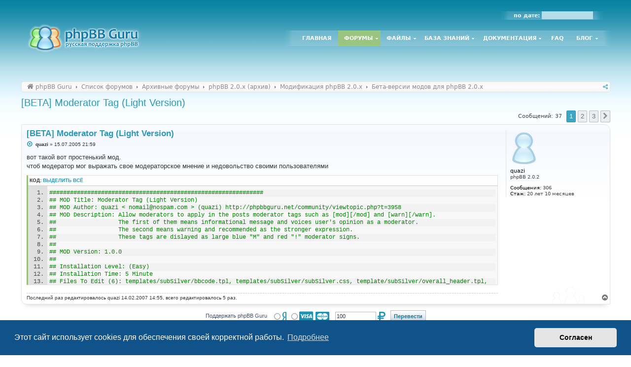

--- FILE ---
content_type: text/html; charset=UTF-8
request_url: https://www.phpbbguru.net/community/viewtopic.php?p=35310
body_size: 17671
content:
<!DOCTYPE html>
<html dir="ltr" lang="ru">
<head>
<meta charset="utf-8" />
<meta http-equiv="X-UA-Compatible" content="IE=edge">
<meta name="viewport" content="width=device-width, initial-scale=1" />
<meta name="theme-color" content="#0883a3">

<title>[BETA] Moderator Tag (Light Version) - phpBB Guru - Официальная русская поддержка форума phpBB</title>

	<link rel="alternate" type="application/atom+xml" title="Канал - phpBB Guru - Официальная русская поддержка форума phpBB" href="/community/feed">		<link rel="alternate" type="application/atom+xml" title="Канал - Все форумы" href="/community/feed/forums">					
	<link rel="canonical" href="https://www.phpbbguru.net/community/viewtopic.php?t=3958">

<!--
	phpBB style name: prosilver
	Based on style:   prosilver (this is the default phpBB3 style)
	Original author:  Tom Beddard ( http://www.subBlue.com/ )
	Modified by:
-->

<link href="./assets/css/font-awesome.min.css?assets_version=1150" rel="stylesheet">
<link href="./styles/nx_guru/theme/stylesheet.css?assets_version=1150" rel="stylesheet">
<link href="./styles/nx_guru/theme/ru/stylesheet.css?assets_version=1150" rel="stylesheet">



	<link href="./assets/cookieconsent/cookieconsent.min.css?assets_version=1150" rel="stylesheet">

<!--[if lte IE 9]>
	<link href="./styles/nx_guru/theme/tweaks.css?assets_version=1150" rel="stylesheet">
<![endif]-->


<meta name="apple-mobile-web-app-capable" content="yes">
<meta name="apple-mobile-web-app-title" content="phpBB Guru">

<link rel="manifest" href="/community/manifest" crossorigin="use-credentials">


		<link rel="shortcut icon" href="https://www.phpbbguru.net/community/ext/tatiana5/favicon/favicon.ico" />
	

<link rel="icon" sizes="192x192" href="https://www.phpbbguru.net/community/ext/tatiana5/favicon/android-chrome-192x192.png" />
<link rel="manifest" href="https://www.phpbbguru.net/community/ext/tatiana5/favicon/site.webmanifest" />
<link rel="mask-icon" href="https://www.phpbbguru.net/community/ext/tatiana5/favicon/safari-pinned-tab.svg" color="#0883a3" />
<meta name="msapplication-TileColor" content="#50a8c1" />
<meta name="msapplication-config" content="https://www.phpbbguru.net/community/ext/tatiana5/favicon/browserconfig.xml" />
				
	
		<style>
		.postbody img.postimage, .postbody a.fancybox {
			max-width: min(100%, 640px);
			max-height: 640px;
		}
	</style>
	
<link href="./ext/bb3mobi/exlinks/styles/all/theme/extlinks.css?assets_version=1150" rel="stylesheet" media="screen">
<link href="./ext/boardtools/quickreply/styles/all/theme/quickreply_main.css?assets_version=1150" rel="stylesheet" media="screen">
<link href="./ext/boardtools/quickreply/styles/all/theme/quickreply.css?assets_version=1150" rel="stylesheet" media="screen">
<link href="./ext/hammer663/BoardRules/styles/prosilver/theme/rules.css?assets_version=1150" rel="stylesheet" media="screen">
<link href="./ext/sheer/postbookmark/styles/prosilver/theme/post_bookmarks.css?assets_version=1150" rel="stylesheet" media="screen">
<link href="./ext/spaceace/ajaxchat/styles/nx_guru/theme/ajax_chat.css?assets_version=1150" rel="stylesheet" media="screen">
<link href="./ext/tatiana5/imgsliders/styles/all/theme/jquery.fancybox.min.css?assets_version=1150" rel="stylesheet" media="screen">
<link href="./ext/tatiana5/profilesideswitcher/styles/nx_guru/theme/profile_side_switcher.css?assets_version=1150" rel="stylesheet" media="screen">
<link href="./ext/tatiana5/profilesideswitcher/styles/nx_guru/theme/ru/profile_side_switcher.css?assets_version=1150" rel="stylesheet" media="screen">
<link href="./ext/tatiana5/yandexform/styles/prosilver/theme/style.css?assets_version=1150" rel="stylesheet" media="screen">
<link href="./ext/ppk/google_code_prettify/styles/all/theme/prettify.css?assets_version=1150" rel="stylesheet" media="screen">
<link href="./ext/sheer/find_by_date/styles/prosilver/theme/jquery-ui.css?assets_version=1150" rel="stylesheet" media="screen">
<link href="./ext/sheer/find_by_date/styles/nx_guru/theme/find_by_date.css?assets_version=1150" rel="stylesheet" media="screen">
<link href="./ext/sheer/post_revisions/styles/prosilver/theme/post_revisions.css?assets_version=1150" rel="stylesheet" media="screen">


<style>
	.fa-inbox::before { content: "\f0e0"; }
	.nav-footer .fa-envelope::before { content: "\f075"; }
</style>

<style>
	.msgr_profile_pm { padding-top: 3px; }
	.msgr_profile_pm i.icon { opacity: 0.7; }
	.msgr_profile_pm i.icon:not(:only-child) { font-size: 13px; }
	.msgr_profile_pm a { font-weight: normal; }
	@media (min-width: 701px) { li.msgr_profile_pm_mobile { display: none; } }
</style>

<script>
	(function(i,s,o,g,r,a,m){i['GoogleAnalyticsObject']=r;i[r]=i[r]||function(){
	(i[r].q=i[r].q||[]).push(arguments)},i[r].l=1*new Date();a=s.createElement(o),
	m=s.getElementsByTagName(o)[0];a.async=1;a.src=g;m.parentNode.insertBefore(a,m)
	})(window,document,'script','//www.google-analytics.com/analytics.js','ga');

	ga('create', 'UA-77178-1', 'auto');
	ga('send', 'pageview');
</script>

<link href="./ext/sheer/ptrequest/styles/prosilver/theme/ptrequest.css?assets_version=1150" rel="stylesheet">

</head>
<body id="phpbb" class="nojs notouch section-viewtopic ltr ">


<div id="wrap" class="wrap">
	<a id="top" class="top-anchor" accesskey="t"></a>
	<div id="page-header">
		<div class="headerbar" role="banner">
						<div class="inner">

			<div id="site-description" class="site-description">
				<a id="logo" class="logo" href="https://www.phpbbguru.net" title="phpBB Guru"><img src="./styles/nx_guru/theme/images/site_logo.png" /></a>
				<h1>phpBB Guru - Официальная русская поддержка форума phpBB</h1>
				<p>скачать русский перевод, моды, скины и стили для phpBB, phpBB3</p>
				<p class="skiplink"><a href="#start_here">Пропустить</a></p>
			</div>

			<script type="text/javascript">
// <![CDATA[
function changeSearchType(btn, cookie) {
	if (cookie == 'search-s') return;

	var s = document.getElementById('nx-search-box');
	if (!s) return;

	if (typeof sf_default == 'undefined') sf_default = s.innerHTML;

	var txt = document.getElementById('nx-keywords').value;

	if (cookie == 'search-y' || (!cookie && s.className == 'search-s')) {
		btn.style.backgroundPosition = '0 -17px';
		if (!cookie) btn.title = 'Поиск с помощью Яндекса';
		s.className = 'search-y';
		s.innerHTML = '<form id="search-form" action="https://yandex.ru/yandsearch"><fieldset><input type="text" name="text" id="nx-keywords" maxlength="400" /><input type="hidden" name="site" value="www.phpbbguru.net" /></fieldset></form>';
	}
	else if (cookie == 'search-g' || s.className == 'search-y') {
		btn.style.backgroundPosition = '0 -34px';
		if (!cookie) btn.title = 'Поиск с помощью Google';
		s.className = 'search-g';
		s.innerHTML = '<form id="search-form" action="https://www.google.com/search"><fieldset><input type="text" name="q" id="nx-keywords" maxlength="400" /><input type="hidden" name="domains" value="www.phpbbguru.net" /><input type="hidden" name="sitesearch" value="www.phpbbguru.net" /></fieldset></form>';
	}
	else {
		btn.style.backgroundPosition = '0 0';
		btn.title = 'Внутренний поиск';
		s.className = 'search-s';
		s.innerHTML = sf_default;
	}

	document.getElementById('nx-keywords').value = txt;
	localStorage['search_type'] = s.className;
//	Cookie.set('search_type', s.className, {duration: 365, path: '/'});
}
</script>

<div id="nx-sh">
	<div id="nx-usertoolswrap">
		<div id="nx-usertools">

		
						<div class="find">по дате: <input id="datepicker" type="text" class="inputbox"></div>
		</div>

	</div><!-- /#nx-usertoolswrap -->

	<div id="nx-mainnav">
		<ul class="nx-clearfix nx-cssmenu">
	<li class=""><a id="menu1" class="" href="/">Главная</a></li>
	<li class="havechild active"><a id="menu19" href="/community/">Форумы</a>
	<ul style="height: 0px; left: -999em;">
		<li><a id="menu36" href="/community/search.php?search_id=active_topics">Активные темы</a></li>
		<li><a id="menu37" href="/community/search.php?search_id=newposts">Новые сообщения</a></li>
		<li><a id="menu38" href="/community/search.php?search_id=unreadposts">Непрочитанные сообщения</a></li>
		<li><a id="menu39" href="/community/search.php?search_id=unanswered">Сообщения без ответов</a></li>
		<li><a id="menu40" href="/community/search.php?search_id=egosearch">Ваши сообщения</a></li>
		<li><a id="menu42" href="/community/faq.php">FAQ</a></li>
		<li><a id="menu35" href="/community/rules/">Правила</a></li>
	</ul>
	</li>
	<li class="havechild"><a id="menu2" href="/files/">Файлы</a>
	<ul style="height: 0px; left: -999em;">
		<li class="havesubchild"><a id="menu3" href="/files/base/">Базовый пакет</a>
			<ul style="width: 0px; left: -999em;">
				<li><a href="/files/category/15">Неподдерживаемые версии</a></li>
			</ul>
		</li>
				<li><a href="/files/category/13">Расширения</a></li>
		<li><a id="menu5" href="/files/styles/">Стили</a>
				<li class="havesubchild"><a id="menu62" href="/files/images/">Изображения</a>
		<ul style="width: 0px; left: -999em;">
			<li><a id="menu63" href="/files/images/smilies/">Смайлики</a></li>
			<li><a id="menu64" href="/files/images/ranks/">Картинки званий</a></li>
		</ul>
		</li>
	</ul>
	</li>
	<li class="havechild"><a id="menu6" href="/kb/">База знаний</a>
	<ul style="height: 0px; left: -999em;">
		<li><a id="menu7" href="/kb/modding/">Модификация</a></li>
		<li><a id="menu8" href="/kb/styling/">Стилизация</a></li>
		<li><a id="menu9" href="/kb/administration/">Администрирование</a></li>
		<li><a id="menu55" href="/kb/protect/">Защита</a></li>
		<li class="havesubchild"><a id="menu57" href="/database/">База данных</a>
		<ul style="width: 0px; left: -999em;">
			<li><a id="menu66" href="/database/tools/">Инструментарий БД</a></li>
			<li><a id="menu65" href="/database/tables/">Таблицы БД phpBB3</a></li>
		</ul>
		</li>
		<li class="havesubchild"><a id="menu41" href="/useful/">Полезные сведения</a>
		<ul style="width: 0px; left: -999em;">
			<li><a id="menu68" href="/useful/general/">Общие данные</a></li>
			<li><a id="menu67" href="/useful/codebook/">Справочник кодера</a></li>
		</ul>
		</li>
	</ul>
	</li>
	<li class="havechild"><a id="menu10" href="/documentation/">Документация</a>
	<ul style="height: 0px; left: -999em;">
		<li><a id="menu11" href="/documentation/install/">Установка phpBB</a></li>
		<li><a id="menu12" href="/documentation/upgrade/">Обновление phpBB</a></li>
		<li><a id="menu13" href="/documentation/admin/">Администратору</a></li>
		<li><a id="menu14" href="/documentation/moderator/">Модератору</a></li>
		<li><a id="menu15" href="/documentation/user/">Пользователю</a></li>
		<li><a id="menu16" href="/documentation/glossary/">Список терминов</a></li>
	</ul>
	</li>
	<li><a id="menu17" href="/community/help/guru">FAQ</a></li>
	<li class="havechild"><a id="menu18" href="/blog/">Блог</a>
	<ul style="height: 0px; left: -999em;">
		<li><a id="menu20" href="/blog/">Новости</a></li>
		<li><a id="menu21" href="/blog/announces/">Анонсы</a></li>
		<li><a id="menu22" href="/blog/misc/">Разное</a></li>
	</ul>
	</li>
</ul>
	</div>
</div>

			</div>
					</div>
				<div class="nx-navbar" role="navigation">
	<div class="inner">
		<ul id="nav-breadcrumbs" class="nav-breadcrumbs linklist" role="menubar">
										
			<li class="breadcrumbs" itemscope itemtype="https://schema.org/BreadcrumbList">
	
									<span class="crumb" itemtype="https://schema.org/ListItem" itemprop="itemListElement" itemscope><a itemprop="item" href="https://www.phpbbguru.net" data-navbar-reference="home"><i class="icon fa-home fa-fw" aria-hidden="true"></i><span itemprop="name">phpBB Guru</span></a><meta itemprop="position" content="1" /></span>
					
									<span class="crumb" itemtype="https://schema.org/ListItem" itemprop="itemListElement" itemscope><a itemprop="item" href="./index.php" accesskey="h" data-navbar-reference="index"><span itemprop="name">Список форумов</span></a><meta itemprop="position" content="2" /></span>
	
															
										<span class="crumb" itemtype="https://schema.org/ListItem" itemprop="itemListElement" itemscope data-forum-id="29"><a itemprop="item" href="./viewforum.php?f=29"><span itemprop="name">Архивные форумы</span></a><meta itemprop="position" content="3" /></span>
																				
										<span class="crumb" itemtype="https://schema.org/ListItem" itemprop="itemListElement" itemscope data-forum-id="41"><a itemprop="item" href="./viewforum.php?f=41"><span itemprop="name">phpBB 2.0.x (архив)</span></a><meta itemprop="position" content="4" /></span>
																				
										<span class="crumb" itemtype="https://schema.org/ListItem" itemprop="itemListElement" itemscope data-forum-id="35"><a itemprop="item" href="./viewforum.php?f=35"><span itemprop="name">Модификация phpBB 2.0.x</span></a><meta itemprop="position" content="5" /></span>
																				
										<span class="crumb" itemtype="https://schema.org/ListItem" itemprop="itemListElement" itemscope data-forum-id="7"><a itemprop="item" href="./viewforum.php?f=7"><span itemprop="name">Бета-версии модов для phpBB 2.0.x</span></a><meta itemprop="position" content="6" /></span>
										
							</li>
			
						<li id="quick-links" class="nav-icon quick-links rightside dropdown-container responsive-menu hidden" data-skip-responsive="true">
				<a href="#" class="dropdown-trigger"><span>Ссылки</span></a>
				<div class="dropdown">
					<div class="pointer"><div class="pointer-inner"></div></div>
					<ul class="dropdown-contents" role="menu">
						
						
												<li class="separator"></li>

											</ul>
				</div>
			</li>
						<li id="btn-bookmarks" class="nav-icon dropdown-container rightside" data-skip-responsive="true">
				<a title="Поделиться" href="#" class="dropdown-trigger"><span>Поделиться</span></a>
				<div class="dropdown hidden">
					<div class="pointer"><div class="pointer-inner"></div></div>
					<ul class="dropdown-contents" role="menu">
					</ul>
				</div>
			</li>
			
										
			
					</ul>
	</div>
</div>
	</div>

	 
	<a id="start_here" class="anchor"></a>
	<div id="page-body" class="page-body" role="main">
		
		
<h2 class="topic-title"><a href="./viewtopic.php?t=3958">[BETA] Moderator Tag (Light Version)</a></h2>
	<!-- NOTE: remove the style="display: none" when you want to have the forum description on the topic body -->
<div style="display: none !important;">Здесь авторы постили бета-версии своих модификаций для phpBB 2.0.x. <em class="text-italics">Внимание! Не устанавливайте бета-версии модов на работающие форумы!</em><br /></div>


<div class="action-bar bar-top">
		
	
				
	
			<div class="pagination">
			Сообщений: 37
							<ul>
		<li class="active"><span>1</span></li>
				<li><a class="button" href="./viewtopic.php?t=3958&amp;start=15" role="button">2</a></li>
				<li><a class="button" href="./viewtopic.php?t=3958&amp;start=30" role="button">3</a></li>
				<li class="arrow next"><a class="button button-icon-only" href="./viewtopic.php?t=3958&amp;start=15" rel="next" role="button"><i class="icon fa-chevron-right fa-fw" aria-hidden="true"></i><span class="sr-only">След.</span></a></li>
	</ul>
					</div>
		</div>




	<div id="qr_posts">
<div class="post-container">
		<div id="p35303" class="post has-profile bg2">
		<div class="inner">

		<dl class="postprofile" id="profile35303">
			<dt class="has-profile-rank no-avatar">
				<div class="avatar-container">
																			</div>
								<strong><span class="username">quazi</span></strong>							</dt>

						<dd class="profile-rank">phpBB 2.0.2</dd>			
		<dd class="profile-posts"><strong>Сообщения:</strong> 306</dd>		<dd class="profile-joined"><strong>Стаж:</strong> <span title="Зарегистрирован: 15.03.2005 18:49">20 лет 10 месяцев</span></dd>		
		
											    <dd class="profile-posts" data-user-give-id="1278"></dd>
    <dd class="profile-posts" data-user-receive-id="1278"></dd>

						
		</dl>

		<div class="postbody">
						<div id="post_content35303">

					<h3 class="first">
						<a href="./viewtopic.php?p=35303#p35303">[BETA] Moderator Tag (Light Version)</a>
		</h3>

								
						<p class="author">
									<span><i class="icon fa-dot-circle-o fa-fw icon-blue icon-md" aria-hidden="true"></i><span class="sr-only">Сообщение</span></span>
								<span class="responsive-hide"> <strong><span class="username">quazi</span></strong> &raquo; </span><time datetime="2005-07-15T17:59:33+00:00">15.07.2005 21:59</time>
			</p>
			
			
			
			
			<div class="content">вот такой вот простенький мод. <br>
чтоб модератор мог выражать свое модераторское мнение и недовольство своими пользователями<br>

<div class="codebox"><p>Код: <a href="#" onclick="selectCode(this); return false;">Выделить всё</a></p><pre><code>##############################################################
## MOD Title: Moderator Tag (Light Version)
## MOD Author: quazi &lt; nomail@nospam.com &gt; (quazi) http://phpbbguru.net/community/viewtopic.php?t=3958
## MOD Description: Allow moderators to apply in the posts moderator tags such as [mod][/mod] and [warn][/warn].
##                  The first of them means informational message and voices user's opinion as a moderator.
##                  The second means warning and recommended as the stronger expression.
##                  These tags are dislayed as large blue "M" and red "!" moderator signs.
##
## MOD Version: 1.0.0
##
## Installation Level: (Easy)
## Installation Time: 5 Minute
## Files To Edit (6): templates/subSilver/bbcode.tpl, templates/subSilver/subSilver.css, template/subSilver/overall_header.tpl, includes/bbcode.php, viewtopic.php, posting.php
## Included Files: (n/a)
##############################################################
## For Security Purposes, Please Check: http://www.phpbb.com/mods/ for the
## latest version of this MOD. Downloading this MOD from other sites could cause malicious code
## to enter into your phpBB Forum. As such, phpBB will not offer support for MOD's not offered
## in our MOD-Database, located at: http://www.phpbb.com/mods/
##############################################################
## Author Notes:  This MOD enables over moderator signs the default tooltips "Moderator Information" and
##                "Moderator Warning", respectively. If You want change them to Your ownself texts or localize
##                to Your native language You can add two variables to the language/lang_XXX/lang_main.php:
##
##                    $lang['Moderator_Mod'] = 'Your text in place of &lt;Moderator Information&gt;';
##                    $lang['Moderator_Warn'] = 'Your text in place of &lt;Moderator Warning&gt;';
##
##############################################################
## MOD History:
##
##   2007-02-14 - Version 1.0.1
##      - Fixed parser of [mod] and [warn] tags. All visialization removed to appropriate template file
##   2005-07-15 - Version 1.0.0
##      - Initial Release
##
##############################################################
## Before Adding This MOD To Your Forum, You Should Back Up All Files Related To This MOD
##############################################################

#
#----[ OPEN ]-------------------------------------------------------------
#
templates/subSilver/bbcode.tpl


#
#----[ FIND ]-------------------------------------------------------------
#
&lt;!-- BEGIN email --&gt;&lt;a href="mailto:{EMAIL}"&gt;{EMAIL}&lt;/A&gt;&lt;!-- END email --&gt;


#
#----[ AFTER, ADD ]--------------------------------------------------------------
#
&lt;!-- BEGIN moderate --&gt;
&lt;table border="0" cellpadding="0" cellspacing="2"&gt;&lt;tr valign="top"&gt;&lt;td&gt;&lt;div class="moder {MODER_CLASS}" title="{MODER_TOOLTIP}"&gt;{MODER_SIGN}&lt;/div&gt;&lt;/td&gt;&lt;td class="postbody"&gt;{MODER_TEXT}&lt;/td&gt;&lt;/tr&gt;&lt;/table&gt;
&lt;!-- END moderate --&gt;


#
#----[ OPEN ]-------------------------------------------------------------
#
templates/subSilver/subSilver.css


#
#----[ FIND ]-------------------------------------------------------------
#
/*
  The original subSilver Theme for phpBB version 2+
  Created by subBlue design
  http://www.subBlue.com
*/


#
#----[ AFTER, ADD ]--------------------------------------------------------------
#
/* +Moderator tags MOD */
.moder  {
   color: #FFFFFF;
   font-family: Arial, 'Courier New', sans-serif;
   font-size: 32px;
   font-weight: bold;
   height: 50px;
   text-align: center;
   width: 50px;
}
.warn   { background-color: #FF0000; }
.mod    { background-color: #0066CC; }
/* -Moderator tags MOD */


#
#----[ OPEN ]-------------------------------------------------------------
#
template/subSilver/overall_header.tpl


#
#----[ FIND ]-------------------------------------------------------------
#
&lt;style type="text/css"&gt;
&lt;!--


#
#----[ AFTER, ADD ]--------------------------------------------------------
#
/* +Moderator tags MOD */
.moder  {
   color: #FFFFFF;
   font-family: Arial, 'Courier New', sans-serif;
   font-size: 32px;
   font-weight: bold;
   height: 50px;
   text-align: center;
   width: 50px;
}
.warn   { background-color: #FF0000; }
.mod    { background-color: #0066CC; }
/* -Moderator tags MOD */


#
#----[ OPEN ]-------------------------------------------------------------
#
includes/bbcode.php


#
#----[ FIND ]-------------------------------------------------------------
#
/**
 * Does second-pass bbencoding. This should be used before displaying the message in
 * a thread. Assumes the message is already first-pass encoded, and we are given the
 * correct UID as used in first-pass encoding.
 */


#
#----[ BEFORE, ADD ]------------------------------------------------------
#
// +Moderator tags MOD
function bbencode_moder_cb($matches)
{
   global $lang, $bbcode_tpl;
   $class = $matches[1];
   $text = @$matches[2];
   if ($class == 'mod')
   {
      $tooltip = @$lang['Moderator_Mod'] ? $lang['Moderator_Mod'] : "Moderator Information";
      $sign = "M";
   }
   else
   {
      $tooltip = @$lang['Moderator_Warn'] ? $lang['Moderator_Warn'] : "Moderator Warning";
      $sign = "!";
   }
   //$text = '&lt;table border="0" cellpadding="0" cellspacing="2"&gt;&lt;tr valign="top"&gt;&lt;td&gt;&lt;div class="moder ' . $class . '" title="' . $tooltip . '"&gt;' . $sign . '&lt;/div&gt;&lt;/td&gt;&lt;td class="postbody"&gt;' . $text . '&lt;/td&gt;&lt;/tr&gt;&lt;/table&gt;';
   $text = str_replace(array('{MODER_CLASS}', '{MODER_TOOLTIP}', '{MODER_SIGN}', '{MODER_TEXT}'), array($class, $tooltip, $sign, $text), $bbcode_tpl['moderate']);
   return $text;
}

function bbencode_moder($text, $enable)
{
   if ( $enable )
   {
      $text = preg_replace_callback("/\[(mod|warn)\]((?:(?!\[\/?\\1\]).)*)\[\/\\1\]/s", 'bbencode_moder_cb', $text);
   }
   return $text;
}
// -Moderator tags MOD


#
#----[ OPEN ]-------------------------------------------------------------
#
viewtopic.php


#
#----[ FIND ]-------------------------------------------------------------
#
         //'MESSAGE' =&gt; $message,


#
#----[ REPLACE WITH ]-----------------------------------------------------
#
         // +Moderator tag MOD
         //'MESSAGE' =&gt; $message,
         'MESSAGE' =&gt; bbencode_moder($message, $postrow[$i]['user_level'] == ADMIN || $postrow[$i]['user_level'] == MOD),
         // -Moderator tag MOD



#
#----[ OPEN ]-------------------------------------------------------------
#
posting.php


#
#----[ FIND ]-------------------------------------------------------------
#
         //'MESSAGE' =&gt; $preview_message,


#
#----[ REPLACE WITH ]-----------------------------------------------------
#
         // +Moderator tag MOD
         //'MESSAGE' =&gt; $preview_message,
         'MESSAGE' =&gt; bbencode_moder($preview_message, $userdata['user_level'] == ADMIN || $userdata['user_level'] == MOD),
         // -Moderator tag MOD


#
# EoM
#
</code></pre></div></div>

			
			
													<div class="notice">
					Последний раз редактировалось <span class="username">quazi</span> 14.02.2007 14:55, всего редактировалось 5 раз.
									</div>
			
						<div id='list_thanks35303'>
</div>
<div id='div_post_reput35303'>
</div>

										
						</div>

		</div>

				<div class="back2top">
						<a href="#top" class="top" title="Вернуться к началу">
				<i class="icon fa-chevron-circle-up fa-fw icon-gray" aria-hidden="true"></i>
				<span class="sr-only">Вернуться к началу</span>
			</a>
					</div>
		
		</div>
	</div>

	<pre id="qr_author_p35303" style="display: none;" data-id="1278">quazi</pre>
</div>
<form method="POST" action="https://yoomoney.ru/quickpay/confirm.xml" class="yandexpayment">
    <fieldset class="submit-buttons">
		<div>
			<input type="hidden" name="receiver" value="41001190634037">
			<input type="hidden" name="quickpay-form" value="donate">
						<label>
				<input type="hidden" name="targets" value="Поддержать phpBB Guru">
				Поддержать phpBB Guru
			</label>
					</div>

		<div>
			<label>
				<input type="radio" name="paymentType" value="PC" title="ЮMoney"><span>ЮMoney</span>
				<i aria-hidden="true" class="icon fab fa-yandex fa-2x icon-blue" title="ЮMoney"></i>
			</label>
			<label>
				<input type="radio" name="paymentType" value="AC" title="Банковской картой">
				<i aria-hidden="true" class="icon fa-cc-visa fa-2x icon-blue" title="Банковской картой"></i>
				<i aria-hidden="true" class="icon fa-cc-mastercard fa-2x icon-blue" title="Банковской картой"></i>
				<span>Банковской картой</span>
			</label>
		</div>

		<label>
			<input name="sum" value="100" data-type="number" class="inputbox" step="10" min="0" type="number">
			<i aria-hidden="true" class="icon fa-ruble-sign fa-2x icon-blue" title="рублей"></i>
		</label>

					<input type="hidden" name="formcomment" value="Поддержать phpBB Guru">
			<input type="hidden" name="short-dest" value="Поддержать phpBB Guru">
			<input type="hidden" name="comment" value="Сlaude [AI Bot]">
		
		<input type="hidden" name="successURL" value="https://www.phpbbguru.net/community/viewtopic.php?t=3958">

		<input class="button1" type="submit" name="submit" value="Перевести" />
	</fieldset>
</form>
	<div class="post-container">
		<div id="p35307" class="post has-profile bg1">
		<div class="inner">

		<dl class="postprofile" id="profile35307">
			<dt class="no-profile-rank no-avatar">
				<div class="avatar-container">
																			</div>
								<strong><span class="username">OMus-VeNuS</span></strong>							</dt>

									
						
		
						
						
		</dl>

		<div class="postbody">
						<div id="post_content35307">

					<h3 >
						<a href="./viewtopic.php?p=35307#p35307"></a>
		</h3>

								
						<p class="author">
									<span><i class="icon fa-dot-circle-o fa-fw icon-blue icon-md" aria-hidden="true"></i><span class="sr-only">Сообщение</span></span>
								<span class="responsive-hide"> <strong><span class="username">OMus-VeNuS</span></strong> &raquo; </span><time datetime="2005-07-15T18:27:14+00:00">15.07.2005 22:27</time>
			</p>
			
			
			
			
			<div class="content">а можно скрин шот? <img class="smilies" src="./images/smilies/icon_e_smile.gif" width="20" height="24" alt=":)" title="Улыбается"> Плиииз )))</div>

			
			
									
						<div id='list_thanks35307'>
</div>
<div id='div_post_reput35307'>
</div>

										
						</div>

		</div>

				<div class="back2top">
						<a href="#top" class="top" title="Вернуться к началу">
				<i class="icon fa-chevron-circle-up fa-fw icon-gray" aria-hidden="true"></i>
				<span class="sr-only">Вернуться к началу</span>
			</a>
					</div>
		
		</div>
	</div>

	<pre id="qr_author_p35307" style="display: none;" data-id="1">OMus-VeNuS</pre>
</div>
	<div class="post-container">
		<div id="p35310" class="post has-profile bg2">
		<div class="inner">

		<dl class="postprofile" id="profile35310">
			<dt class="has-profile-rank no-avatar">
				<div class="avatar-container">
																			</div>
								<strong><span class="username">sigal</span></strong>							</dt>

						<dd class="profile-rank">phpBB Plus</dd>			
		<dd class="profile-posts"><strong>Сообщения:</strong> 442</dd>		<dd class="profile-joined"><strong>Стаж:</strong> <span title="Зарегистрирован: 23.05.2004 14:26">21 год 7 месяцев</span></dd>		
		
											<dd class="profile-custom-field profile-phpbb_location"><strong>Откуда:</strong> КПРФ ;)</dd>
							    <dd class="profile-posts" data-user-give-id="25"></dd>
    <dd class="profile-posts" data-user-receive-id="25"></dd>

						
		</dl>

		<div class="postbody">
						<div id="post_content35310">

					<h3 >
						<a href="./viewtopic.php?p=35310#p35310"></a>
		</h3>

								
						<p class="author">
									<span><i class="icon fa-dot-circle-o fa-fw icon-blue icon-md" aria-hidden="true"></i><span class="sr-only">Сообщение</span></span>
								<span class="responsive-hide"> <strong><span class="username">sigal</span></strong> &raquo; </span><time datetime="2005-07-15T19:06:33+00:00">15.07.2005 23:06</time>
			</p>
			
			
			
			
			<div class="content"><strong class="text-strong">quazi</strong><br>
хмм.. интересно, а что предпологается найтив первом файле? пустое место?<br>
<br>
<span style="color:green"><span style="font-size: 75%; line-height: normal">Добавлено спустя 39 секунд:</span></span><br>
<br>
да и скриншот было бы неплохо.. приложи как Demo<br>
<br>
<span style="color:green"><span style="font-size: 75%; line-height: normal">Добавлено спустя 19 секунд:</span></span><br>
<br>
ато ставить не зная результат особо не хочется..</div>

			
			
									
						<div id='list_thanks35310'>
</div>
<div id='div_post_reput35310'>
</div>

										
						</div>

		</div>

				<div class="back2top">
						<a href="#top" class="top" title="Вернуться к началу">
				<i class="icon fa-chevron-circle-up fa-fw icon-gray" aria-hidden="true"></i>
				<span class="sr-only">Вернуться к началу</span>
			</a>
					</div>
		
		</div>
	</div>

	<pre id="qr_author_p35310" style="display: none;" data-id="25">sigal</pre>
</div>
	<div class="post-container">
		<div id="p35313" class="post has-profile bg1">
		<div class="inner">

		<dl class="postprofile" id="profile35313">
			<dt class="has-profile-rank no-avatar">
				<div class="avatar-container">
																			</div>
								<strong><span class="username">quazi</span></strong>							</dt>

						<dd class="profile-rank">phpBB 2.0.2</dd>			
		<dd class="profile-posts"><strong>Сообщения:</strong> 306</dd>		<dd class="profile-joined"><strong>Стаж:</strong> <span title="Зарегистрирован: 15.03.2005 18:49">20 лет 10 месяцев</span></dd>		
		
											    <dd class="profile-posts" data-user-give-id="1278"></dd>
    <dd class="profile-posts" data-user-receive-id="1278"></dd>

						
		</dl>

		<div class="postbody">
						<div id="post_content35313">

					<h3 >
						<a href="./viewtopic.php?p=35313#p35313"></a>
		</h3>

								
						<p class="author">
									<span><i class="icon fa-dot-circle-o fa-fw icon-blue icon-md" aria-hidden="true"></i><span class="sr-only">Сообщение</span></span>
								<span class="responsive-hide"> <strong><span class="username">quazi</span></strong> &raquo; </span><time datetime="2005-07-15T19:35:30+00:00">15.07.2005 23:35</time>
			</p>
			
			
			
			
			<div class="content"><blockquote><div><cite>sigal писал(а):</cite>предпологается найтив первом файле</div></blockquote>
ага <img class="smilies" src="./images/smilies/icon_e_smile.gif" width="20" height="24" alt=":)" title="Улыбается"><br>
<br>
наверно надо исправить это место - просто выражаясь в стиле phpBB я не смог отразить смысл "добавить до/добавить после" <br>
<br>
а нет скриншотов<br>
у <a href="http://phpbbguru.net/community/profile.php?mode=viewprofile&amp;u=844" class="postlink">Coagulant</a> есть <a href="http://phpbbguru.net/community/viewtopic.php?p=21320#21320" class="postlink">более продвинутый мод</a>. внешне все примерно так. ну может стили чуть-чуть другие при отображении</div>

			
			
									
						<div id='list_thanks35313'>
</div>
<div id='div_post_reput35313'>
</div>

							<div id="sig35313" class="signature"><a href="http://www.localhost/" class="postlink" onclick="this.target='_blank';">http://www.localhost/</a></div>			
						</div>

		</div>

				<div class="back2top">
						<a href="#top" class="top" title="Вернуться к началу">
				<i class="icon fa-chevron-circle-up fa-fw icon-gray" aria-hidden="true"></i>
				<span class="sr-only">Вернуться к началу</span>
			</a>
					</div>
		
		</div>
	</div>

	<pre id="qr_author_p35313" style="display: none;" data-id="1278">quazi</pre>
</div>
	<div class="post-container">
		<div id="p35314" class="post has-profile bg2">
		<div class="inner">

		<dl class="postprofile" id="profile35314">
			<dt class="has-profile-rank no-avatar">
				<div class="avatar-container">
																			</div>
								<strong><span class="username">sigal</span></strong>							</dt>

						<dd class="profile-rank">phpBB Plus</dd>			
		<dd class="profile-posts"><strong>Сообщения:</strong> 442</dd>		<dd class="profile-joined"><strong>Стаж:</strong> <span title="Зарегистрирован: 23.05.2004 14:26">21 год 7 месяцев</span></dd>		
		
											<dd class="profile-custom-field profile-phpbb_location"><strong>Откуда:</strong> КПРФ ;)</dd>
							    <dd class="profile-posts" data-user-give-id="25"></dd>
    <dd class="profile-posts" data-user-receive-id="25"></dd>

						
		</dl>

		<div class="postbody">
						<div id="post_content35314">

					<h3 >
						<a href="./viewtopic.php?p=35314#p35314"></a>
		</h3>

								
						<p class="author">
									<span><i class="icon fa-dot-circle-o fa-fw icon-blue icon-md" aria-hidden="true"></i><span class="sr-only">Сообщение</span></span>
								<span class="responsive-hide"> <strong><span class="username">sigal</span></strong> &raquo; </span><time datetime="2005-07-15T19:46:56+00:00">15.07.2005 23:46</time>
			</p>
			
			
			
			
			<div class="content"><strong class="text-strong">quazi</strong><br>
тогда куда предположительно добавлять этот фрагмент?<br>

<div class="codebox"><p>Код: <a href="#" onclick="selectCode(this); return false;">Выделить всё</a></p><pre><code>
# 
#----[ AFTER, ADD ]-------------------------------------------------------------- 
# 
/* +Moderator tags MOD */ 
.moder  { 
        color: #FFFFFF; 
   font-family: Arial, 'Courier New', sans-serif; 
   font-size: 32px; 
   font-weight: bold; 
   height: 50px; 
   text-align: center; 
   width: 50px; 
} 
.warn   { background-color: #FF0000; } 
.mod    { background-color: #0066CC; } 
/* -Moderator tags MOD */ 

</code></pre></div></div>

			
			
									
						<div id='list_thanks35314'>
</div>
<div id='div_post_reput35314'>
</div>

										
						</div>

		</div>

				<div class="back2top">
						<a href="#top" class="top" title="Вернуться к началу">
				<i class="icon fa-chevron-circle-up fa-fw icon-gray" aria-hidden="true"></i>
				<span class="sr-only">Вернуться к началу</span>
			</a>
					</div>
		
		</div>
	</div>

	<pre id="qr_author_p35314" style="display: none;" data-id="25">sigal</pre>
</div>
	<div class="post-container">
		<div id="p35315" class="post has-profile bg1">
		<div class="inner">

		<dl class="postprofile" id="profile35315">
			<dt class="has-profile-rank no-avatar">
				<div class="avatar-container">
																			</div>
								<strong><span class="username">quazi</span></strong>							</dt>

						<dd class="profile-rank">phpBB 2.0.2</dd>			
		<dd class="profile-posts"><strong>Сообщения:</strong> 306</dd>		<dd class="profile-joined"><strong>Стаж:</strong> <span title="Зарегистрирован: 15.03.2005 18:49">20 лет 10 месяцев</span></dd>		
		
											    <dd class="profile-posts" data-user-give-id="1278"></dd>
    <dd class="profile-posts" data-user-receive-id="1278"></dd>

						
		</dl>

		<div class="postbody">
						<div id="post_content35315">

					<h3 >
						<a href="./viewtopic.php?p=35315#p35315"></a>
		</h3>

								
						<p class="author">
									<span><i class="icon fa-dot-circle-o fa-fw icon-blue icon-md" aria-hidden="true"></i><span class="sr-only">Сообщение</span></span>
								<span class="responsive-hide"> <strong><span class="username">quazi</span></strong> &raquo; </span><time datetime="2005-07-15T19:59:01+00:00">15.07.2005 23:59</time>
			</p>
			
			
			
			
			<div class="content"><strong class="text-strong">sigal</strong>, я исправил этот спорный кусок в первом посте.</div>

			
			
									
						<div id='list_thanks35315'>
</div>
<div id='div_post_reput35315'>
</div>

							<div id="sig35315" class="signature"><a href="http://www.localhost/" class="postlink" onclick="this.target='_blank';">http://www.localhost/</a></div>			
						</div>

		</div>

				<div class="back2top">
						<a href="#top" class="top" title="Вернуться к началу">
				<i class="icon fa-chevron-circle-up fa-fw icon-gray" aria-hidden="true"></i>
				<span class="sr-only">Вернуться к началу</span>
			</a>
					</div>
		
		</div>
	</div>

	<pre id="qr_author_p35315" style="display: none;" data-id="1278">quazi</pre>
</div>
	<div class="post-container">
		<div id="p35316" class="post has-profile bg2">
		<div class="inner">

		<dl class="postprofile" id="profile35316">
			<dt class="has-profile-rank no-avatar">
				<div class="avatar-container">
																			</div>
								<strong><span class="username">sigal</span></strong>							</dt>

						<dd class="profile-rank">phpBB Plus</dd>			
		<dd class="profile-posts"><strong>Сообщения:</strong> 442</dd>		<dd class="profile-joined"><strong>Стаж:</strong> <span title="Зарегистрирован: 23.05.2004 14:26">21 год 7 месяцев</span></dd>		
		
											<dd class="profile-custom-field profile-phpbb_location"><strong>Откуда:</strong> КПРФ ;)</dd>
							    <dd class="profile-posts" data-user-give-id="25"></dd>
    <dd class="profile-posts" data-user-receive-id="25"></dd>

						
		</dl>

		<div class="postbody">
						<div id="post_content35316">

					<h3 >
						<a href="./viewtopic.php?p=35316#p35316"></a>
		</h3>

								
						<p class="author">
									<span><i class="icon fa-dot-circle-o fa-fw icon-blue icon-md" aria-hidden="true"></i><span class="sr-only">Сообщение</span></span>
								<span class="responsive-hide"> <strong><span class="username">sigal</span></strong> &raquo; </span><time datetime="2005-07-15T20:02:32+00:00">16.07.2005 0:02</time>
			</p>
			
			
			
			
			<div class="content"><strong class="text-strong">quazi</strong><br>
другое дело. <img class="smilies" src="./images/smilies/icon_e_smile.gif" width="20" height="24" alt=":)" title="Улыбается"> <br>
по поводу Демки.. а почему нету? ты наверняка у себя ставил, вот и покажи скриншот как оно работает.<br>
я вариант от <strong class="text-strong">Coagulant</strong> не ставил т.к там проблематичны некоторые моменты. например поверх еще надо ставить мод..<br>
<br>
этот вариант я поставил бы.</div>

			
			
									
						<div id='list_thanks35316'>
</div>
<div id='div_post_reput35316'>
</div>

										
						</div>

		</div>

				<div class="back2top">
						<a href="#top" class="top" title="Вернуться к началу">
				<i class="icon fa-chevron-circle-up fa-fw icon-gray" aria-hidden="true"></i>
				<span class="sr-only">Вернуться к началу</span>
			</a>
					</div>
		
		</div>
	</div>

	<pre id="qr_author_p35316" style="display: none;" data-id="25">sigal</pre>
</div>
	<div class="post-container">
		<div id="p35317" class="post has-profile bg1">
		<div class="inner">

		<dl class="postprofile" id="profile35317">
			<dt class="has-profile-rank no-avatar">
				<div class="avatar-container">
																			</div>
								<strong><span class="username">quazi</span></strong>							</dt>

						<dd class="profile-rank">phpBB 2.0.2</dd>			
		<dd class="profile-posts"><strong>Сообщения:</strong> 306</dd>		<dd class="profile-joined"><strong>Стаж:</strong> <span title="Зарегистрирован: 15.03.2005 18:49">20 лет 10 месяцев</span></dd>		
		
											    <dd class="profile-posts" data-user-give-id="1278"></dd>
    <dd class="profile-posts" data-user-receive-id="1278"></dd>

						
		</dl>

		<div class="postbody">
						<div id="post_content35317">

					<h3 >
						<a href="./viewtopic.php?p=35317#p35317"></a>
		</h3>

								
						<p class="author">
									<span><i class="icon fa-dot-circle-o fa-fw icon-blue icon-md" aria-hidden="true"></i><span class="sr-only">Сообщение</span></span>
								<span class="responsive-hide"> <strong><span class="username">quazi</span></strong> &raquo; </span><time datetime="2005-07-15T23:53:16+00:00">16.07.2005 3:53</time>
			</p>
			
			
			
			
			<div class="content">ну нету демки. выглядит почти так же как у Coagulant на его скриншоте (повторюсь - стили немного другие - у него вроде бы Times New Roman, а у меня - Arial)<br>
<br>
<span style="color:green"><span style="font-size: 75%; line-height: normal">Добавлено спустя 3 часа 48 минут 3 секунды:</span></span><br>
<br>
для тех кто не читает комментарии и задает много вопросов<br>
<br>
мод позволяет модераторам выражать свое модераторское мнение с помощью тэгов [mod]мое модераторское мнение[/mod]. при этом слева от обрамленного текста появляется большая буква М на синем фоне<br>
<br>
мод позволяет делать замечания с помощью тэгов [warn]мое модераторское предупреждение[/warn]. при этом слева обрамленного тэгами текста появляется восклицательный знак на красном фоне<br>
<br>
тэги могут не содержать никакого текста. в таком случае выведется соответствующий одиночный символ. <br>
<br>
вложенность запрещена, то есть конструкции вида [mod][mod][/mod][/mod] допускают преобразование только одного модераторского тэга. что есть нормально<br>
<br>
естественно, что эти тэги обрабатываются только в текстах модераторов и администраторов форума. для остальные пользователи это обычные символы</div>

			
			
									
						<div id='list_thanks35317'>
</div>
<div id='div_post_reput35317'>
</div>

							<div id="sig35317" class="signature"><a href="http://www.localhost/" class="postlink" onclick="this.target='_blank';">http://www.localhost/</a></div>			
						</div>

		</div>

				<div class="back2top">
						<a href="#top" class="top" title="Вернуться к началу">
				<i class="icon fa-chevron-circle-up fa-fw icon-gray" aria-hidden="true"></i>
				<span class="sr-only">Вернуться к началу</span>
			</a>
					</div>
		
		</div>
	</div>

	<pre id="qr_author_p35317" style="display: none;" data-id="1278">quazi</pre>
</div>
	<div class="post-container">
		<div id="p35349" class="post has-profile bg2">
		<div class="inner">

		<dl class="postprofile" id="profile35349">
			<dt class="no-profile-rank no-avatar">
				<div class="avatar-container">
																			</div>
								<strong><span class="username">OMus-VeNuS</span></strong>							</dt>

									
						
		
						
						
		</dl>

		<div class="postbody">
						<div id="post_content35349">

					<h3 >
						<a href="./viewtopic.php?p=35349#p35349"></a>
		</h3>

								
						<p class="author">
									<span><i class="icon fa-dot-circle-o fa-fw icon-blue icon-md" aria-hidden="true"></i><span class="sr-only">Сообщение</span></span>
								<span class="responsive-hide"> <strong><span class="username">OMus-VeNuS</span></strong> &raquo; </span><time datetime="2005-07-16T06:16:04+00:00">16.07.2005 10:16</time>
			</p>
			
			
			
			
			<div class="content">А юзеры могут править свои "отмодерированные" сообщения?</div>

			
			
									
						<div id='list_thanks35349'>
</div>
<div id='div_post_reput35349'>
</div>

										
						</div>

		</div>

				<div class="back2top">
						<a href="#top" class="top" title="Вернуться к началу">
				<i class="icon fa-chevron-circle-up fa-fw icon-gray" aria-hidden="true"></i>
				<span class="sr-only">Вернуться к началу</span>
			</a>
					</div>
		
		</div>
	</div>

	<pre id="qr_author_p35349" style="display: none;" data-id="1">OMus-VeNuS</pre>
</div>
	<div class="post-container">
		<div id="p35369" class="post has-profile bg1">
		<div class="inner">

		<dl class="postprofile" id="profile35369">
			<dt class="has-profile-rank no-avatar">
				<div class="avatar-container">
																			</div>
								<strong><span class="username">sigal</span></strong>							</dt>

						<dd class="profile-rank">phpBB Plus</dd>			
		<dd class="profile-posts"><strong>Сообщения:</strong> 442</dd>		<dd class="profile-joined"><strong>Стаж:</strong> <span title="Зарегистрирован: 23.05.2004 14:26">21 год 7 месяцев</span></dd>		
		
											<dd class="profile-custom-field profile-phpbb_location"><strong>Откуда:</strong> КПРФ ;)</dd>
							    <dd class="profile-posts" data-user-give-id="25"></dd>
    <dd class="profile-posts" data-user-receive-id="25"></dd>

						
		</dl>

		<div class="postbody">
						<div id="post_content35369">

					<h3 >
						<a href="./viewtopic.php?p=35369#p35369"></a>
		</h3>

								
						<p class="author">
									<span><i class="icon fa-dot-circle-o fa-fw icon-blue icon-md" aria-hidden="true"></i><span class="sr-only">Сообщение</span></span>
								<span class="responsive-hide"> <strong><span class="username">sigal</span></strong> &raquo; </span><time datetime="2005-07-16T09:49:42+00:00">16.07.2005 13:49</time>
			</p>
			
			
			
			
			<div class="content"><strong class="text-strong">OMus-VeNuS</strong><br>
по ходу нет..<br>
<strong class="text-strong">quazi</strong><br>
ясно. а как по поводу добавления тега в форму быстрого ответа. У тебя есть кое-какие идеи?</div>

			
			
									
						<div id='list_thanks35369'>
</div>
<div id='div_post_reput35369'>
</div>

										
						</div>

		</div>

				<div class="back2top">
						<a href="#top" class="top" title="Вернуться к началу">
				<i class="icon fa-chevron-circle-up fa-fw icon-gray" aria-hidden="true"></i>
				<span class="sr-only">Вернуться к началу</span>
			</a>
					</div>
		
		</div>
	</div>

	<pre id="qr_author_p35369" style="display: none;" data-id="25">sigal</pre>
</div>
	<div class="post-container">
		<div id="p35376" class="post has-profile bg2">
		<div class="inner">

		<dl class="postprofile" id="profile35376">
			<dt class="has-profile-rank no-avatar">
				<div class="avatar-container">
																			</div>
								<strong><span class="username">quazi</span></strong>							</dt>

						<dd class="profile-rank">phpBB 2.0.2</dd>			
		<dd class="profile-posts"><strong>Сообщения:</strong> 306</dd>		<dd class="profile-joined"><strong>Стаж:</strong> <span title="Зарегистрирован: 15.03.2005 18:49">20 лет 10 месяцев</span></dd>		
		
											    <dd class="profile-posts" data-user-give-id="1278"></dd>
    <dd class="profile-posts" data-user-receive-id="1278"></dd>

						
		</dl>

		<div class="postbody">
						<div id="post_content35376">

					<h3 >
						<a href="./viewtopic.php?p=35376#p35376"></a>
		</h3>

								
						<p class="author">
									<span><i class="icon fa-dot-circle-o fa-fw icon-blue icon-md" aria-hidden="true"></i><span class="sr-only">Сообщение</span></span>
								<span class="responsive-hide"> <strong><span class="username">quazi</span></strong> &raquo; </span><time datetime="2005-07-16T10:04:36+00:00">16.07.2005 14:04</time>
			</p>
			
			
			
			
			<div class="content">неинтересно. рисовать 2 кнопки в шаблоне и одно условие в коде</div>

			
			
									
						<div id='list_thanks35376'>
</div>
<div id='div_post_reput35376'>
</div>

							<div id="sig35376" class="signature"><a href="http://www.localhost/" class="postlink" onclick="this.target='_blank';">http://www.localhost/</a></div>			
						</div>

		</div>

				<div class="back2top">
						<a href="#top" class="top" title="Вернуться к началу">
				<i class="icon fa-chevron-circle-up fa-fw icon-gray" aria-hidden="true"></i>
				<span class="sr-only">Вернуться к началу</span>
			</a>
					</div>
		
		</div>
	</div>

	<pre id="qr_author_p35376" style="display: none;" data-id="1278">quazi</pre>
</div>
	<div class="post-container">
		<div id="p36771" class="post has-profile bg1">
		<div class="inner">

		<dl class="postprofile" id="profile36771">
			<dt class="has-profile-rank has-avatar">
				<div class="avatar-container">
																<span class="avatar"><img class="avatar" src="./download/file.php?avatar=844.jpg" width="66" height="100" alt="Аватара пользователя" /></span>														</div>
								<strong><span class="username">Coagulant</span></strong>							</dt>

						<dd class="profile-rank">Former team member</dd>			
		<dd class="profile-posts"><strong>Сообщения:</strong> 955</dd>		<dd class="profile-joined"><strong>Стаж:</strong> <span title="Зарегистрирован: 10.01.2005 19:43">21 год</span></dd>		
		
																					<dd class="profile-custom-field profile-phpbb_location"><strong>Откуда:</strong> Москва</dd>
							    <dd class="profile-posts" data-user-give-id="844"></dd>
    <dd class="profile-posts" data-user-receive-id="844"></dd>

						
		</dl>

		<div class="postbody">
						<div id="post_content36771">

					<h3 >
						<a href="./viewtopic.php?p=36771#p36771"></a>
		</h3>

								
						<p class="author">
									<span><i class="icon fa-dot-circle-o fa-fw icon-blue icon-md" aria-hidden="true"></i><span class="sr-only">Сообщение</span></span>
								<span class="responsive-hide"> <strong><span class="username">Coagulant</span></strong> &raquo; </span><time datetime="2005-07-24T14:24:52+00:00">24.07.2005 18:24</time>
			</p>
			
			
			
			
			<div class="content"><strong class="text-strong">quazi</strong><br>
Советую в function bbencode_moder_cb($matches)  вынести весь html в шаблон. Вообще, зачем было писать свою функцию bbencode, не проще ли было воспользоваться стандартной?  <img class="smilies" src="./images/smilies/icon_rolleyes.gif" width="28" height="28" alt=":roll:" title="Закатывает глаза"></div>

			
			
									
						<div id='list_thanks36771'>
</div>
<div id='div_post_reput36771'>
</div>

										
						</div>

		</div>

				<div class="back2top">
						<a href="#top" class="top" title="Вернуться к началу">
				<i class="icon fa-chevron-circle-up fa-fw icon-gray" aria-hidden="true"></i>
				<span class="sr-only">Вернуться к началу</span>
			</a>
					</div>
		
		</div>
	</div>

	<pre id="qr_author_p36771" style="display: none;" data-id="844">Coagulant</pre>
</div>
	<div class="post-container">
		<div id="p36858" class="post has-profile bg2">
		<div class="inner">

		<dl class="postprofile" id="profile36858">
			<dt class="has-profile-rank no-avatar">
				<div class="avatar-container">
																			</div>
								<strong><span class="username">quazi</span></strong>							</dt>

						<dd class="profile-rank">phpBB 2.0.2</dd>			
		<dd class="profile-posts"><strong>Сообщения:</strong> 306</dd>		<dd class="profile-joined"><strong>Стаж:</strong> <span title="Зарегистрирован: 15.03.2005 18:49">20 лет 10 месяцев</span></dd>		
		
											    <dd class="profile-posts" data-user-give-id="1278"></dd>
    <dd class="profile-posts" data-user-receive-id="1278"></dd>

						
		</dl>

		<div class="postbody">
						<div id="post_content36858">

					<h3 >
						<a href="./viewtopic.php?p=36858#p36858"></a>
		</h3>

								
						<p class="author">
									<span><i class="icon fa-dot-circle-o fa-fw icon-blue icon-md" aria-hidden="true"></i><span class="sr-only">Сообщение</span></span>
								<span class="responsive-hide"> <strong><span class="username">quazi</span></strong> &raquo; </span><time datetime="2005-07-25T03:48:47+00:00">25.07.2005 7:48</time>
			</p>
			
			
			
			
			<div class="content"><strong class="text-strong">Coagulant</strong>, могу ответить почему я так сделал<br>
существующий парсер bb-codes от phpBB не справляется со многими вещами, например, он отвратительно обрабатывает вложенные <a href="" class="postlink"></a> тэги, что проявилось в очередном обновлении<br>
<br>
пользоваться стандартной функцией - значит, терять контроль над вложенностями типа <br>
[mod][mod][/mod][/mod] <br>
[mod][warn][/warn][/mod]<br>
[warn][mod][/mod][/warn]<br>

<blockquote><div><cite>Coagulant писал(а):</cite>вынести весь html в шаблон</div></blockquote>
можно, но не принципиально</div>

			
			
									
						<div id='list_thanks36858'>
</div>
<div id='div_post_reput36858'>
</div>

							<div id="sig36858" class="signature"><a href="http://www.localhost/" class="postlink" onclick="this.target='_blank';">http://www.localhost/</a></div>			
						</div>

		</div>

				<div class="back2top">
						<a href="#top" class="top" title="Вернуться к началу">
				<i class="icon fa-chevron-circle-up fa-fw icon-gray" aria-hidden="true"></i>
				<span class="sr-only">Вернуться к началу</span>
			</a>
					</div>
		
		</div>
	</div>

	<pre id="qr_author_p36858" style="display: none;" data-id="1278">quazi</pre>
</div>
	<div class="post-container">
		<div id="p37114" class="post has-profile bg1">
		<div class="inner">

		<dl class="postprofile" id="profile37114">
			<dt class="has-profile-rank has-avatar">
				<div class="avatar-container">
																<span class="avatar"><img class="avatar" src="./download/file.php?avatar=844.jpg" width="66" height="100" alt="Аватара пользователя" /></span>														</div>
								<strong><span class="username">Coagulant</span></strong>							</dt>

						<dd class="profile-rank">Former team member</dd>			
		<dd class="profile-posts"><strong>Сообщения:</strong> 955</dd>		<dd class="profile-joined"><strong>Стаж:</strong> <span title="Зарегистрирован: 10.01.2005 19:43">21 год</span></dd>		
		
																					<dd class="profile-custom-field profile-phpbb_location"><strong>Откуда:</strong> Москва</dd>
							    <dd class="profile-posts" data-user-give-id="844"></dd>
    <dd class="profile-posts" data-user-receive-id="844"></dd>

						
		</dl>

		<div class="postbody">
						<div id="post_content37114">

					<h3 >
						<a href="./viewtopic.php?p=37114#p37114"></a>
		</h3>

								
						<p class="author">
									<span><i class="icon fa-dot-circle-o fa-fw icon-blue icon-md" aria-hidden="true"></i><span class="sr-only">Сообщение</span></span>
								<span class="responsive-hide"> <strong><span class="username">Coagulant</span></strong> &raquo; </span><time datetime="2005-07-26T18:34:51+00:00">26.07.2005 22:34</time>
			</p>
			
			
			
			
			<div class="content">Отличный регэксп. Я пожалуй его возьму на вооружение, не против?  :wink:<br>

<blockquote><div><cite>quazi писал(а):</cite>можно, но не принципиально</div></blockquote>
Совет был продиктован coding guidelines от phpbb и здравым смыслом. Хотя раз уж light version тогда всё ok.</div>

			
			
									
						<div id='list_thanks37114'>
</div>
<div id='div_post_reput37114'>
</div>

										
						</div>

		</div>

				<div class="back2top">
						<a href="#top" class="top" title="Вернуться к началу">
				<i class="icon fa-chevron-circle-up fa-fw icon-gray" aria-hidden="true"></i>
				<span class="sr-only">Вернуться к началу</span>
			</a>
					</div>
		
		</div>
	</div>

	<pre id="qr_author_p37114" style="display: none;" data-id="844">Coagulant</pre>
</div>
	<div class="post-container">
		<div id="p37131" class="post has-profile bg2">
		<div class="inner">

		<dl class="postprofile" id="profile37131">
			<dt class="has-profile-rank no-avatar">
				<div class="avatar-container">
																			</div>
								<strong><span class="username">quazi</span></strong>							</dt>

						<dd class="profile-rank">phpBB 2.0.2</dd>			
		<dd class="profile-posts"><strong>Сообщения:</strong> 306</dd>		<dd class="profile-joined"><strong>Стаж:</strong> <span title="Зарегистрирован: 15.03.2005 18:49">20 лет 10 месяцев</span></dd>		
		
											    <dd class="profile-posts" data-user-give-id="1278"></dd>
    <dd class="profile-posts" data-user-receive-id="1278"></dd>

						
		</dl>

		<div class="postbody">
						<div id="post_content37131">

					<h3 >
						<a href="./viewtopic.php?p=37131#p37131"></a>
		</h3>

								
						<p class="author">
									<span><i class="icon fa-dot-circle-o fa-fw icon-blue icon-md" aria-hidden="true"></i><span class="sr-only">Сообщение</span></span>
								<span class="responsive-hide"> <strong><span class="username">quazi</span></strong> &raquo; </span><time datetime="2005-07-27T04:12:20+00:00">27.07.2005 8:12</time>
			</p>
			
			
			
			
			<div class="content"><strong class="text-strong">Coagulant</strong>, <br>
light version - потому что в отличие от твоего мода мой - облегченная версия<br>

<blockquote><div><cite>Coagulant писал(а):</cite>Отличный регэксп. Я пожалуй его возьму на вооружение, не против?</div></blockquote>
конечно. учитывая, что это результат внимательного прочтения книги <br>
Дж. Фридл Регулярные выражения<br>
<br>
<span style="color:green"><span style="font-size: 75%; line-height: normal">Добавлено спустя 13 минут 11 секунд:</span></span><br>
<br>
я поправил регэксп в своем первом посте - служебные символы заслешил<br>
было <br>
/[(mod|warn)]((?:(?![/?1]).)*)[/1\]/s<br>
стало<br>
/\[(mod|warn)\]((?:(?!\[\/?\\1\]).)*)\[\/\\1\]/s</div>

			
			
									
						<div id='list_thanks37131'>
</div>
<div id='div_post_reput37131'>
</div>

							<div id="sig37131" class="signature"><a href="http://www.localhost/" class="postlink" onclick="this.target='_blank';">http://www.localhost/</a></div>			
						</div>

		</div>

				<div class="back2top">
						<a href="#top" class="top" title="Вернуться к началу">
				<i class="icon fa-chevron-circle-up fa-fw icon-gray" aria-hidden="true"></i>
				<span class="sr-only">Вернуться к началу</span>
			</a>
					</div>
		
		</div>
	</div>

	<pre id="qr_author_p37131" style="display: none;" data-id="1278">quazi</pre>
</div></div>
<div id="qr_temp_container" style="display: none;"></div>

<form method="POST" action="https://yoomoney.ru/quickpay/confirm.xml" class="yandexpayment">
    <fieldset class="submit-buttons">
		<div>
			<input type="hidden" name="receiver" value="41001190634037">
			<input type="hidden" name="quickpay-form" value="donate">
						<label>
				<input type="hidden" name="targets" value="Поддержать phpBB Guru">
				Поддержать phpBB Guru
			</label>
					</div>

		<div>
			<label>
				<input type="radio" name="paymentType" value="PC" title="ЮMoney"><span>ЮMoney</span>
				<i aria-hidden="true" class="icon fab fa-yandex fa-2x icon-blue" title="ЮMoney"></i>
			</label>
			<label>
				<input type="radio" name="paymentType" value="AC" title="Банковской картой">
				<i aria-hidden="true" class="icon fa-cc-visa fa-2x icon-blue" title="Банковской картой"></i>
				<i aria-hidden="true" class="icon fa-cc-mastercard fa-2x icon-blue" title="Банковской картой"></i>
				<span>Банковской картой</span>
			</label>
		</div>

		<label>
			<input name="sum" value="100" data-type="number" class="inputbox" step="10" min="0" type="number">
			<i aria-hidden="true" class="icon fa-ruble-sign fa-2x icon-blue" title="рублей"></i>
		</label>

					<input type="hidden" name="formcomment" value="Поддержать phpBB Guru">
			<input type="hidden" name="short-dest" value="Поддержать phpBB Guru">
			<input type="hidden" name="comment" value="Сlaude [AI Bot]">
		
		<input type="hidden" name="successURL" value="https://www.phpbbguru.net/community/viewtopic.php?t=3958">

		<input class="button1" type="submit" name="submit" value="Перевести" />
	</fieldset>
</form>

	<div class="action-bar bar-bottom">
	
		
	
	
	
	
			<div class="pagination">
			Сообщений: 37
							<ul>
		<li class="active"><span>1</span></li>
				<li><a class="button" href="./viewtopic.php?t=3958&amp;start=15" role="button">2</a></li>
				<li><a class="button" href="./viewtopic.php?t=3958&amp;start=30" role="button">3</a></li>
				<li class="arrow next"><a class="button button-icon-only" href="./viewtopic.php?t=3958&amp;start=15" rel="next" role="button"><i class="icon fa-chevron-right fa-fw" aria-hidden="true"></i><span class="sr-only">След.</span></a></li>
	</ul>
					</div>
	</div>


<script>
var quickreply = {};

// Special features for QuickReply - settings.
quickreply.special = {
	hideSubject: false};

// Special features for QuickReply - functions.
quickreply.special.functions = {};
</script>

<div class="action-bar actions-jump">
		<p class="jumpbox-return">
		<a href="./viewforum.php?f=7" class="left-box arrow-left" accesskey="r">
			<i class="icon fa-angle-left fa-fw icon-black" aria-hidden="true"></i><span>Вернуться в «Бета-версии модов для phpBB 2.0.x»</span>
		</a>
	</p>
	
		<div class="jumpbox dropdown-container dropdown-container-right dropdown-up dropdown-left dropdown-button-control" id="jumpbox">
			<span title="Перейти" class="button button-secondary dropdown-trigger dropdown-select">
				<span>Перейти</span>
				<span class="caret"><i class="icon fa-sort-down fa-fw" aria-hidden="true"></i></span>
			</span>
		<div class="dropdown">
			<div class="pointer"><div class="pointer-inner"></div></div>
			<ul class="dropdown-contents">
																				<li><a href="./viewforum.php?f=28" class="jumpbox-cat-link"> <span> Специальные форумы</span></a></li>
																<li><a href="./viewforum.php?f=51" class="jumpbox-sub-link"><span class="spacer"></span> <span>&#8627; &nbsp; Новости и объявления</span></a></li>
																<li><a href="./viewforum.php?f=58" class="jumpbox-sub-link"><span class="spacer"></span> <span>&#8627; &nbsp; phpBB Guru's phpBB 4.0-dev test board</span></a></li>
																<li><a href="./viewforum.php?f=11" class="jumpbox-sub-link"><span class="spacer"></span> <span>&#8627; &nbsp; Обсуждаем сайт и конференцию</span></a></li>
																<li><a href="./viewforum.php?f=36" class="jumpbox-sub-link"><span class="spacer"></span> <span>&#8627; &nbsp; Реклама</span></a></li>
																<li><a href="./viewforum.php?f=52" class="jumpbox-cat-link"> <span> Поддержка phpBB</span></a></li>
																<li><a href="./viewforum.php?f=66" class="jumpbox-sub-link"><span class="spacer"></span> <span>&#8627; &nbsp; FAQ</span></a></li>
																<li><a href="./viewforum.php?f=74" class="jumpbox-sub-link"><span class="spacer"></span> <span>&#8627; &nbsp; Поддержка phpBB 3.3.x</span></a></li>
																<li><a href="./viewforum.php?f=77" class="jumpbox-sub-link"><span class="spacer"></span> <span>&#8627; &nbsp; Поддержка phpBB 4.0.x</span></a></li>
																<li><a href="./viewforum.php?f=56" class="jumpbox-cat-link"> <span> Расширения phpBB</span></a></li>
																<li><a href="./viewforum.php?f=64" class="jumpbox-sub-link"><span class="spacer"></span> <span>&#8627; &nbsp; Анонсы и поддержка расширений для phpBB</span></a></li>
																<li><a href="./viewforum.php?f=65" class="jumpbox-sub-link"><span class="spacer"></span> <span>&#8627; &nbsp; Поддержка расширений для phpBB</span></a></li>
																<li><a href="./viewforum.php?f=59" class="jumpbox-sub-link"><span class="spacer"></span> <span>&#8627; &nbsp; Бета-версии расширений для phpBB</span></a></li>
																<li><a href="./viewforum.php?f=76" class="jumpbox-sub-link"><span class="spacer"></span> <span>&#8627; &nbsp; ИИ расширения</span></a></li>
																<li><a href="./viewforum.php?f=60" class="jumpbox-sub-link"><span class="spacer"></span> <span>&#8627; &nbsp; Запросы расширений для phpBB</span></a></li>
																<li><a href="./viewforum.php?f=57" class="jumpbox-sub-link"><span class="spacer"></span> <span>&#8627; &nbsp; Для разработчиков</span></a></li>
																<li><a href="./viewforum.php?f=68" class="jumpbox-cat-link"> <span> Стили phpBB</span></a></li>
																<li><a href="./viewforum.php?f=70" class="jumpbox-sub-link"><span class="spacer"></span> <span>&#8627; &nbsp; Стили для phpBB 3.2.x / 3.3.x</span></a></li>
																<li><a href="./viewforum.php?f=17" class="jumpbox-cat-link"> <span> Локализация phpBB</span></a></li>
																<li><a href="./viewforum.php?f=50" class="jumpbox-sub-link"><span class="spacer"></span> <span>&#8627; &nbsp; Русский перевод phpBB</span></a></li>
																<li><a href="./viewforum.php?f=62" class="jumpbox-sub-link"><span class="spacer"></span> <span>&#8627; &nbsp; Русский перевод расширений</span></a></li>
																<li><a href="./viewforum.php?f=63" class="jumpbox-sub-link"><span class="spacer"></span><span class="spacer"></span> <span>&#8627; &nbsp; Запросы на перевод расширений</span></a></li>
																<li><a href="./viewforum.php?f=29" class="jumpbox-cat-link"> <span> Архивные форумы</span></a></li>
																<li><a href="./viewforum.php?f=47" class="jumpbox-sub-link"><span class="spacer"></span><span class="spacer"></span> <span>&#8627; &nbsp; Поддержка phpBB 3.1.x</span></a></li>
																<li><a href="./viewforum.php?f=54" class="jumpbox-sub-link"><span class="spacer"></span> <span>&#8627; &nbsp; phpBB 3.0.x (архив)</span></a></li>
																<li><a href="./viewforum.php?f=25" class="jumpbox-sub-link"><span class="spacer"></span><span class="spacer"></span> <span>&#8627; &nbsp; FAQ (phpBB 3.0.x)</span></a></li>
																<li><a href="./viewforum.php?f=41" class="jumpbox-sub-link"><span class="spacer"></span> <span>&#8627; &nbsp; phpBB 2.0.x (архив)</span></a></li>
																<li><a href="./viewforum.php?f=26" class="jumpbox-sub-link"><span class="spacer"></span><span class="spacer"></span> <span>&#8627; &nbsp; FAQ (phpBB 2.0.x)</span></a></li>
																<li><a href="./viewforum.php?f=2" class="jumpbox-sub-link"><span class="spacer"></span><span class="spacer"></span> <span>&#8627; &nbsp; Поддержка phpBB 2.0.x</span></a></li>
																<li><a href="./viewforum.php?f=10" class="jumpbox-sub-link"><span class="spacer"></span><span class="spacer"></span> <span>&#8627; &nbsp; Стили для phpBB 2.0.x</span></a></li>
																<li><a href="./viewforum.php?f=35" class="jumpbox-sub-link"><span class="spacer"></span><span class="spacer"></span> <span>&#8627; &nbsp; Модификация phpBB 2.0.x</span></a></li>
																<li><a href="./viewforum.php?f=4" class="jumpbox-sub-link"><span class="spacer"></span><span class="spacer"></span><span class="spacer"></span> <span>&#8627; &nbsp; Анонсы и поддержка модов для phpBB 2.0.x</span></a></li>
																<li><a href="./viewforum.php?f=6" class="jumpbox-sub-link"><span class="spacer"></span><span class="spacer"></span><span class="spacer"></span> <span>&#8627; &nbsp; Поддержка модов для phpBB 2.0.x</span></a></li>
																<li><a href="./viewforum.php?f=7" class="jumpbox-sub-link"><span class="spacer"></span><span class="spacer"></span><span class="spacer"></span> <span>&#8627; &nbsp; Бета-версии модов для phpBB 2.0.x</span></a></li>
																<li><a href="./viewforum.php?f=15" class="jumpbox-sub-link"><span class="spacer"></span><span class="spacer"></span><span class="spacer"></span> <span>&#8627; &nbsp; Локализация модов для phpBB 2.0.x</span></a></li>
																<li><a href="./viewforum.php?f=5" class="jumpbox-sub-link"><span class="spacer"></span><span class="spacer"></span><span class="spacer"></span> <span>&#8627; &nbsp; Запросы модов для phpBB 2.0.x</span></a></li>
																<li><a href="./viewforum.php?f=8" class="jumpbox-sub-link"><span class="spacer"></span><span class="spacer"></span><span class="spacer"></span> <span>&#8627; &nbsp; Для авторов (phpBB 2.0.x)</span></a></li>
																<li><a href="./viewforum.php?f=16" class="jumpbox-sub-link"><span class="spacer"></span><span class="spacer"></span> <span>&#8627; &nbsp; Локализация phpBB 2.0.x</span></a></li>
																<li><a href="./viewforum.php?f=1" class="jumpbox-sub-link"><span class="spacer"></span> <span>&#8627; &nbsp; Новости и объявления (архив)</span></a></li>
																<li><a href="./viewforum.php?f=44" class="jumpbox-sub-link"><span class="spacer"></span><span class="spacer"></span> <span>&#8627; &nbsp; Анонсы статей</span></a></li>
																<li><a href="./viewforum.php?f=45" class="jumpbox-sub-link"><span class="spacer"></span><span class="spacer"></span> <span>&#8627; &nbsp; Анонсы файлов</span></a></li>
																<li><a href="./viewforum.php?f=31" class="jumpbox-cat-link"> <span> Общие форумы</span></a></li>
																<li><a href="./viewforum.php?f=27" class="jumpbox-sub-link"><span class="spacer"></span> <span>&#8627; &nbsp; phpBB-пространство</span></a></li>
																<li><a href="./viewforum.php?f=3" class="jumpbox-sub-link"><span class="spacer"></span> <span>&#8627; &nbsp; Рекрутинг</span></a></li>
																<li><a href="./viewforum.php?f=13" class="jumpbox-sub-link"><span class="spacer"></span> <span>&#8627; &nbsp; Флейм</span></a></li>
																<li><a href="./viewforum.php?f=32" class="jumpbox-cat-link"> <span> Закрытые форумы</span></a></li>
											</ul>
		</div>
	</div>

	</div>




								</div>


<div class="cron">
	<a id="bottom" class="anchor" accesskey="z"></a>
	</div>

<div id="page-footer" class="page-footer" role="contentinfo">
	<div id="nx-botnavwrap">
	<div id="nx-botnav">
		<span style="border-left: 3px solid #E0A650; float: left; margin-left: 8px;"><a href="/">Главная</a></span>
		<span style="border-left: 3px solid #74BD46; float: left;"><a href="./index.php">Форумы</a></span>

		
		<span style="float: right; border-left: 3px solid #31A4C5; margin-right: 2px"><a href="#nx-header" class="gotop-button" title="Вверх" onclick="window.scrollTo(0, 0); return false;"></a></span>
		<!-- <span style="border-left: 3px solid #74BD46; float: right;"><a href="/contacts/">Контакты</a></span> -->
		
				<span style="border-left: 3px solid #74BD46; float: right; display: block !important;"><a href="./ucp.php?mode=privacy">Конфиденциальность</a></span>
		<span style="border-left: 3px solid #E0A650; float: right;"><a href="/community/team-map.html">О команде</a></span>		<span style="border-left: 3px solid #31A4C5; float: right;"><a href="">Наша команда</a></span>
	</div>
</div>


	<div id="nx-footerwrap">
		<div id="nx-footer">

			<p id="nx-copyright">
								<br /><span title="SQL time: 0.070s / PHP time: 0.063s">Time: 0.133s</span> | Peak Memory Usage: 3.14 МБ | GZIP: Off | <span title="Cached: 6">Queries: 39</span>				<span><br />&copy; phpBB Guru, 2004&mdash;2026</span>
				<span><br />Powered by <a href="http://www.phpbb.com/">phpBB</a></span>
				<span class="artodia_mobile"><br />Style by <a href="https://www.artodia.com/">Artodia</a></span>
									</p>

			<p id="nx-footer-center">
				<a href="https://www.artodia.com/"><img alt="Artodia: Профессиональные стили для вашего форума" src="https://www.phpbbguru.net/images/guru/artodia.png" /></a>
			</p>

			
			<p id="nx-counters">
				<!--
			<a href="/"><img src="/count.gif" alt="" /></a>

			<a href="/"><img src="/count.gif" alt="" /></a>
-->
<!--<a href="http://validator.w3.org/check?uri=referer" title="Сайт соответствует спецификации XHTML 1.0"><img src="/images/but-xhtml10.png" alt="Valid XHTML 1.0" /></a>-->


<!--LiveInternet counter--><script type="text/javascript"><!--
function generate_LiveInternet_src() {
    return "//counter.yadro.ru/hit?t26.12;r"+
            escape(document.referrer)+((typeof(screen)=="undefined")?"":
            ";s"+screen.width+"*"+screen.height+"*"+(screen.colorDepth?
                    screen.colorDepth:screen.pixelDepth))+";u"+escape(document.URL)+
            ";"+Math.random();
}
document.write("<a href='http://www.liveinternet.ru/click' "+
        "target=_blank><img src='" + generate_LiveInternet_src() + "' alt='' title='LiveInternet: показано число посетителей за"+
        " сегодня' "+
        "border='0' width='88' height='15' class='LiveInternetImage'><\/a>");
window.addEventListener('load', function() {
    jQuery('#qr_posts').on('qr_loaded', function() {
        jQuery('.LiveInternetImage').attr('src', generate_LiveInternet_src());
    });
}, true);
//--></script><!--/LiveInternet-->

<!-- Rating@Mail.ru counter -->
<script type="text/javascript">//<![CDATA[
(function(w,n,d,r,s){
    function generate_RatingMailRu_src() {
        return ('https:'==d.location.protocol?'https:':'http:')+'//top-fwz1.mail.ru/counter?id=981868;t=96;js=13'+
                ((r=d.referrer)?';r='+escape(r):'')+((s=w.screen)?';s='+s.width+'*'+s.height:'')+';_='+Math.random();
    }
    d.write('<a href="http://top.mail.ru/jump?from=981868"><img src="' + generate_RatingMailRu_src() + '" style="border:0;" height="18" width="88" alt="Рейтинг@Mail.ru" class="RatingMailRuImage" /><\/a>');
    w.addEventListener('load', function() {
        jQuery('#qr_posts').on('qr_loaded', function() {
            jQuery('.RatingMailRuImage').attr('src', generate_RatingMailRu_src());
        });
    }, true);
})(window,navigator,document);//]]>
</script><noscript><a href="http://top.mail.ru/jump?from=981868">
    <img src="//top-fwz1.mail.ru/counter?id=981868;t=96;js=na" style="border:0;"
         height="18" width="88" alt="Рейтинг@Mail.ru" /></a></noscript>
<!-- //Rating@Mail.ru counter -->
			</p>

		</div>
	</div>

	<div id="darkenwrapper" class="darkenwrapper" data-ajax-error-title="Ошибка AJAX" data-ajax-error-text="При обработке запроса произошла ошибка." data-ajax-error-text-abort="Запрос прерван пользователем." data-ajax-error-text-timeout="Время запроса истекло; повторите попытку." data-ajax-error-text-parsererror="При выполнении запроса возникла непредвиденная ошибка, и сервер вернул неверный ответ.">
		<div id="darken" class="darken">&nbsp;</div>
	</div>

	<div id="phpbb_alert" class="phpbb_alert" data-l-err="Ошибка" data-l-timeout-processing-req="Время выполнения запроса истекло.">
		<a href="#" class="alert_close"></a>
		<h3 class="alert_title">&nbsp;</h3><p class="alert_text"></p>
	</div>
	<div id="phpbb_confirm" class="phpbb_alert">
		<a href="#" class="alert_close"></a>
		<div class="alert_text"></div>
	</div>
</div>

</div>

<script src="./assets/javascript/jquery-3.7.1.min.js?assets_version=1150"></script>
<script src="./assets/javascript/core.js?assets_version=1150"></script>

<script type="text/javascript">
	// <![CDATA[
	changeSearchType(document.getElementById('nx-search-type'), (typeof localStorage['search_type'] == 'undefined') ? 'search-s' : localStorage['search_type']);
	// ]]>
</script>

	<script src="./assets/cookieconsent/cookieconsent.min.js?assets_version=1150"></script>
	<script>
		if (typeof window.cookieconsent === "object") {
			window.addEventListener("load", function(){
				window.cookieconsent.initialise({
					"palette": {
						"popup": {
							"background": "#0F538A"
						},
						"button": {
							"background": "#E5E5E5"
						}
					},
					"theme": "classic",
					"content": {
						"message": "\u042D\u0442\u043E\u0442\u0020\u0441\u0430\u0439\u0442\u0020\u0438\u0441\u043F\u043E\u043B\u044C\u0437\u0443\u0435\u0442\u0020cookies\u0020\u0434\u043B\u044F\u0020\u043E\u0431\u0435\u0441\u043F\u0435\u0447\u0435\u043D\u0438\u044F\u0020\u0441\u0432\u043E\u0435\u0439\u0020\u043A\u043E\u0440\u0440\u0435\u043A\u0442\u043D\u043E\u0439\u0020\u0440\u0430\u0431\u043E\u0442\u044B.",
						"dismiss": "\u0421\u043E\u0433\u043B\u0430\u0441\u0435\u043D",
						"link": "\u041F\u043E\u0434\u0440\u043E\u0431\u043D\u0435\u0435",
						"href": "./ucp.php?mode=privacy"
					}
				});
			});
		}
	</script>


 
			
<script>
// MIT avatar
function mit_func() {
	
	$('img[src$="/download/file.php?avatar=21468_1290371512.png"]').parents('dt.has-avatar').css('margin-top', '-5px');
	$('img[src$="/download/file.php?avatar=21468_1290371512.png"]').parents('div.avatar-container').css('margin-top', '-10px');
}
if (window.innerWidth > 700) {
	$(document).ready(mit_func());
	$('#qr_posts').on('qr_loaded', mit_func);
}
// Clickable noavatars
$('#qr_posts').on('click', 'dt.no-avatar div.avatar-container', function() {
	document.location.href = $(this).next('a').attr('href');
});
</script>
<script>
var imgsliders_class = '.' + 'fancybox',
	imgsliders_min_size = 32,
	imgsliders_max_size = 640;
</script>

			<script>
	// Fancybox3 translate
	function translate_fancybox() {
		$( '[data-fancybox]' ).fancybox({
			lang : 'ru',
			i18n : {
				'ru' : {
					CLOSE: 'Закрыть',
					NEXT: 'Вперед',
					PREV: 'Назад',
					ERROR: 'Запрашиваемый контент не может быть загружен. <br/> Пожалуйста, попробуйте позже.',
					PLAY_START: 'Начать слайдшоу',
					PLAY_STOP: 'Пауза',
					FULL_SCREEN: 'На весь экран',
					THUMBS: 'Миниатюры',
					DOWNLOAD: 'Скачать',
					SHARE: 'Поделиться',
					ZOOM: 'Увеличить'
				}
			}
		});
	}
	</script>


<script>
$('#qr_posts').on('qr_completed', function() {
	$('.yandexpayment').not('#qr_posts .yandexpayment').remove();
});
</script>

<script src="./ext/sheer/postbookmark/styles/prosilver/template/postbookmark.js?assets_version=1150"></script>
<script src="./ext/boardtools/quickreply/styles/all/template/quickreply_special.js?assets_version=1150"></script>
<script src="./styles/nx_guru/template/forum_fn.js?assets_version=1150"></script>
<script src="./styles/nx_guru/template/ajax.js?assets_version=1150"></script>
<script src="./ext/tatiana5/imgsliders/styles/all/template/js/imgsliders_functions.js?assets_version=1150"></script>
<script src="./ext/tatiana5/imgsliders/styles/all/template/js/imgsliders_fancybox_settings.js?assets_version=1150"></script>
<script src="./ext/tatiana5/imgsliders/styles/all/template/js/jquery.fancybox.min.js?assets_version=1150"></script>
<script src="./ext/sheer/find_by_date/styles/prosilver/template/jquery-ui.js?assets_version=1150"></script>


<script type="module">
	function n4H7xYfFKi8lVqq9(){var a=document.getElementsByName('form_token');if(document.getElementById('uWgKUigev1RVxLON')==null){var b="yvdpfk3cv3yp8c70"}else{var b=document.getElementById('uWgKUigev1RVxLON').value;document.getElementById('uWgKUigev1RVxLON').remove()}for(var i=0;i<a.length;i++){a[i].value=a[i].value.replace(b,'')} if (window.phpbb && phpbb.plupload) phpbb.plupload.config.multipart_params.form_token = phpbb.plupload.config.multipart_params.form_token.replace(b,'');}n4H7xYfFKi8lVqq9();$('#qr_posts').on('qr_loaded',n4H7xYfFKi8lVqq9);$('#qr_postform').on('qr_outdated_form',n4H7xYfFKi8lVqq9);$('#qr_postform').on('qr_captcha_refreshed',n4H7xYfFKi8lVqq9);
</script>

<script>
	const isStandalone = window.matchMedia('(display-mode: standalone)').matches
		|| window.navigator.standalone === true;

	if (isStandalone) {
		document.querySelectorAll('a > img.postimage').forEach(img => {
			const link = img.closest('a');
			if (link) {
				link.addEventListener('click', e => {
					e.preventDefault();
				});
			}
		});
	}
</script>
<script src="./ext/ppk/google_code_prettify/js/prettify.js?lang=php" type="text/javascript"></script>
<script type="text/javascript">
// <![CDATA[
function googleCodePretty()
{
	$('div.codebox').find('code').addClass('prettyprint linenums');

	prettyPrint();
}

$(document).ready(googleCodePretty);
$('#qr_posts').on('qr_completed', googleCodePretty);
$('#qr_postform').on('ajax_submit_preview', googleCodePretty);
// ]]>
</script>
<script src="./ext/sheer/find_by_date/language/ru/datepicker-ru.js?assets_version=1150"></script>

<script>
	$(function() {
		$( "#datepicker" ).datepicker( {
			maxDate: "+0D",
			onSelect: function(dateText) {
				location.href = 'search.php?d='+dateText+'&keywords=&submit=true';
			}
		});
	});

	$( function() {
		$( "#datepicker_2" ).datepicker( {
			maxDate: "+0D"
		});
	});
</script>
</body>
</html>


--- FILE ---
content_type: text/css
request_url: https://www.phpbbguru.net/community/ext/sheer/find_by_date/styles/nx_guru/theme/find_by_date.css?assets_version=1150
body_size: 136
content:
.find
{
	float: left;
	color: #fff;
	font-weight: bold;
	padding-left: 5px;
	line-height: 1.5em;
}
#datepicker
{
	border: none;
	width: 100px;
	background: #B5DEEA;
	font-size: 11px;
	vertical-align: baseline;
	color: #6B6B6B;
	padding: 2px;
	height: 12px;
}
@media only screen and (max-width: 550px), only screen and (max-device-width: 550px) {
	.find {
		display: none;
	}
}

--- FILE ---
content_type: application/javascript
request_url: https://www.phpbbguru.net/community/ext/ppk/google_code_prettify/js/prettify.js?lang=php
body_size: 21891
content:
/**
 * @license
 * Copyright (C) 2006 Google Inc.
 *
 * Licensed under the Apache License, Version 2.0 (the "License");
 * you may not use this file except in compliance with the License.
 * You may obtain a copy of the License at
 *
 *      http://www.apache.org/licenses/LICENSE-2.0
 *
 * Unless required by applicable law or agreed to in writing, software
 * distributed under the License is distributed on an "AS IS" BASIS,
 * WITHOUT WARRANTIES OR CONDITIONS OF ANY KIND, either express or implied.
 * See the License for the specific language governing permissions and
 * limitations under the License.
 */

/**
 * @fileoverview
 * some functions for browser-side pretty printing of code contained in html.
 *
 * <p>
 * For a fairly comprehensive set of languages see the
 * <a href="https://github.com/google/code-prettify#for-which-languages-does-it-work">README</a>
 * file that came with this source.  At a minimum, the lexer should work on a
 * number of languages including C and friends, Java, Python, Bash, SQL, HTML,
 * XML, CSS, Javascript, and Makefiles.  It works passably on Ruby, PHP and Awk
 * and a subset of Perl, but, because of commenting conventions, doesn't work on
 * Smalltalk, Lisp-like, or CAML-like languages without an explicit lang class.
 * <p>
 * Usage: <ol>
 * <li> include this source file in an html page via
 *   {@code <script type="text/javascript" src="/path/to/prettify.js"></script>}
 * <li> define style rules.  See the example page for examples.
 * <li> mark the {@code <pre>} and {@code <code>} tags in your source with
 *    {@code class=prettyprint.}
 *    You can also use the (html deprecated) {@code <xmp>} tag, but the pretty
 *    printer needs to do more substantial DOM manipulations to support that, so
 *    some css styles may not be preserved.
 * </ol>
 * That's it.  I wanted to keep the API as simple as possible, so there's no
 * need to specify which language the code is in, but if you wish, you can add
 * another class to the {@code <pre>} or {@code <code>} element to specify the
 * language, as in {@code <pre class="prettyprint lang-java">}.  Any class that
 * starts with "lang-" followed by a file extension, specifies the file type.
 * See the "lang-*.js" files in this directory for code that implements
 * per-language file handlers.
 * <p>
 * Change log:<br>
 * cbeust, 2006/08/22
 * <blockquote>
 *   Java annotations (start with "@") are now captured as literals ("lit")
 * </blockquote>
 * @requires console
 */

// JSLint declarations
/*global console, document, navigator, setTimeout, window, define */


/**
 * {@type !{
 *   'createSimpleLexer': function (Array, Array): (function (JobT)),
 *   'registerLangHandler': function (function (JobT), Array.<string>),
 *   'PR_ATTRIB_NAME': string,
 *   'PR_ATTRIB_NAME': string,
 *   'PR_ATTRIB_VALUE': string,
 *   'PR_COMMENT': string,
 *   'PR_DECLARATION': string,
 *   'PR_KEYWORD': string,
 *   'PR_LITERAL': string,
 *   'PR_NOCODE': string,
 *   'PR_PLAIN': string,
 *   'PR_PUNCTUATION': string,
 *   'PR_SOURCE': string,
 *   'PR_STRING': string,
 *   'PR_TAG': string,
 *   'PR_TYPE': string,
 *   'prettyPrintOne': function (string, string, number|boolean),
 *   'prettyPrint': function (?function, ?(HTMLElement|HTMLDocument))
 * }}
 * @const
 */
/**
* @typedef {!Array.<number|string>}
* Alternating indices and the decorations that should be inserted there.
* The indices are monotonically increasing.
*/
var DecorationsT;

/**
* @typedef {!{
*   sourceNode: !Element,
*   pre: !(number|boolean),
*   langExtension: ?string,
*   numberLines: ?(number|boolean),
*   sourceCode: ?string,
*   spans: ?(Array.<number|Node>),
*   basePos: ?number,
*   decorations: ?DecorationsT
* }}
* <dl>
*  <dt>sourceNode<dd>the element containing the source
*  <dt>sourceCode<dd>source as plain text
*  <dt>pre<dd>truthy if white-space in text nodes
*     should be considered significant.
*  <dt>spans<dd> alternating span start indices into source
*     and the text node or element (e.g. {@code <BR>}) corresponding to that
*     span.
*  <dt>decorations<dd>an array of style classes preceded
*     by the position at which they start in job.sourceCode in order
*  <dt>basePos<dd>integer position of this.sourceCode in the larger chunk of
*     source.
* </dl>
*/
var JobT;

/**
* @typedef {!{
*   sourceCode: string,
*   spans: !(Array.<number|Node>)
* }}
* <dl>
*  <dt>sourceCode<dd>source as plain text
*  <dt>spans<dd> alternating span start indices into source
*     and the text node or element (e.g. {@code <BR>}) corresponding to that
*     span.
* </dl>
*/
var SourceSpansT;

/** @define {boolean} */
var IN_GLOBAL_SCOPE = false;

var PR;

/**
 * Split {@code prettyPrint} into multiple timeouts so as not to interfere with
 * UI events.
 * If set to {@code false}, {@code prettyPrint()} is synchronous.
 */
window['PR_SHOULD_USE_CONTINUATION'] = true;

/**
 * Pretty print a chunk of code.
 * @param {string} sourceCodeHtml The HTML to pretty print.
 * @param {string} opt_langExtension The language name to use.
 *     Typically, a filename extension like 'cpp' or 'java'.
 * @param {number|boolean} opt_numberLines True to number lines,
 *     or the 1-indexed number of the first line in sourceCodeHtml.
 * @return {string} code as html, but prettier
 */
var prettyPrintOne;
/**
 * Find all the {@code <pre>} and {@code <code>} tags in the DOM with
 * {@code class=prettyprint} and prettify them.
 *
 * @param {Function} opt_whenDone called when prettifying is done.
 * @param {HTMLElement|HTMLDocument} opt_root an element or document
 *   containing all the elements to pretty print.
 *   Defaults to {@code document.body}.
 */
var prettyPrint;


(function () {
  var win = window;
  // Keyword lists for various languages.
  // We use things that coerce to strings to make them compact when minified
  // and to defeat aggressive optimizers that fold large string constants.
  var FLOW_CONTROL_KEYWORDS = ["break,continue,do,else,for,if,return,while"];
  var C_KEYWORDS = [FLOW_CONTROL_KEYWORDS,"auto,case,char,const,default," +
      "double,enum,extern,float,goto,inline,int,long,register,short,signed," +
      "sizeof,static,struct,switch,typedef,union,unsigned,void,volatile"];
  var COMMON_KEYWORDS = [C_KEYWORDS,"catch,class,delete,false,import," +
      "new,operator,private,protected,public,this,throw,true,try,typeof"];
  var CPP_KEYWORDS = [COMMON_KEYWORDS,"alignof,align_union,asm,axiom,bool," +
      "concept,concept_map,const_cast,constexpr,decltype,delegate," +
      "dynamic_cast,explicit,export,friend,generic,late_check," +
      "mutable,namespace,nullptr,property,reinterpret_cast,static_assert," +
      "static_cast,template,typeid,typename,using,virtual,where"];
  var JAVA_KEYWORDS = [COMMON_KEYWORDS,
      "abstract,assert,boolean,byte,extends,finally,final,implements,import," +
      "instanceof,interface,null,native,package,strictfp,super,synchronized," +
      "throws,transient"];
  var CSHARP_KEYWORDS = [COMMON_KEYWORDS,
      "abstract,as,base,bool,by,byte,checked,decimal,delegate,descending," +
      "dynamic,event,finally,fixed,foreach,from,group,implicit,in,interface," +
      "internal,into,is,let,lock,null,object,out,override,orderby,params," +
      "partial,readonly,ref,sbyte,sealed,stackalloc,string,select,uint,ulong," +
      "unchecked,unsafe,ushort,var,virtual,where"];
  var COFFEE_KEYWORDS = "all,and,by,catch,class,else,extends,false,finally," +
      "for,if,in,is,isnt,loop,new,no,not,null,of,off,on,or,return,super,then," +
      "throw,true,try,unless,until,when,while,yes";
  var JSCRIPT_KEYWORDS = [COMMON_KEYWORDS,
      "abstract,async,await,constructor,debugger,enum,eval,export,function," +
      "get,implements,instanceof,interface,let,null,set,undefined,var,with," +
      "yield,Infinity,NaN"];
  var PERL_KEYWORDS = "caller,delete,die,do,dump,elsif,eval,exit,foreach,for," +
      "goto,if,import,last,local,my,next,no,our,print,package,redo,require," +
      "sub,undef,unless,until,use,wantarray,while,BEGIN,END";
  var PYTHON_KEYWORDS = [FLOW_CONTROL_KEYWORDS, "and,as,assert,class,def,del," +
      "elif,except,exec,finally,from,global,import,in,is,lambda," +
      "nonlocal,not,or,pass,print,raise,try,with,yield," +
      "False,True,None"];
  var PHP_KEYWORDS =[FLOW_CONTROL_KEYWORDS, 'abs,acos,acosh,addcslashes,addslashes,',+
					'array_change_key_case,array_chunk,array_combine,array_count_values,array_diff,'+
					'array_diff_assoc,array_diff_key,array_diff_uassoc,array_diff_ukey,array_fill,'+
					'array_filter,array_flip,array_intersect,array_intersect_assoc,array_intersect_key,'+
					'array_intersect_uassoc,array_intersect_ukey,array_key_exists,array_keys,array_map,'+
					'array_merge,array_merge_recursive,array_multisort,array_pad,array_pop,array_product,'+
					'array_push,array_rand,array_reduce,array_reverse,array_search,array_shift,'+
					'array_slice,array_splice,array_sum,array_udiff,array_udiff_assoc,'+
					'array_udiff_uassoc,array_uintersect,array_uintersect_assoc,'+
					'array_uintersect_uassoc,array_unique,array_unshift,array_values,array_walk,'+
					'array_walk_recursive,atan,atan2,atanh,base64_decode,base64_encode,base_convert,'+
					'basename,bcadd,bccomp,bcdiv,bcmod,bcmul,bindec,bindtextdomain,bzclose,bzcompress,'+
					'bzdecompress,bzerrno,bzerror,bzerrstr,bzflush,bzopen,bzread,bzwrite,ceil,chdir,'+
					'checkdate,checkdnsrr,chgrp,chmod,chop,chown,chr,chroot,chunk_split,class_exists,'+
					'closedir,closelog,copy,cos,cosh,count,count_chars,date,decbin,dechex,decoct,define,defined,'+
					'deg2rad,delete,ebcdic2ascii,echo,empty,end,ereg,ereg_replace,eregi,eregi_replace,error_log,'+
					'error_reporting,escapeshellarg,escapeshellcmd,eval,exec,exit,exp,explode,extension_loaded,'+
					'feof,fflush,fgetc,fgetcsv,fgets,fgetss,file_exists,file_get_contents,file_put_contents,'+
					'fileatime,filectime,filegroup,fileinode,filemtime,fileowner,fileperms,filesize,filetype,'+
					'floatval,flock,floor,flush,fmod,fnmatch,fopen,fpassthru,fprintf,fputcsv,fputs,fread,fscanf,'+
					'fseek,fsockopen,fstat,ftell,ftok,getallheaders,getcwd,getdate,getenv,gethostbyaddr,gethostbyname,'+
					'gethostbynamel,getimagesize,getlastmod,getmxrr,getmygid,getmyinode,getmypid,getmyuid,getopt,'+
					'getprotobyname,getprotobynumber,getrandmax,getrusage,getservbyname,getservbyport,gettext,'+
					'gettimeofday,gettype,glob,gmdate,gmmktime,ini_alter,ini_get,ini_get_all,ini_restore,ini_set,'+
					'interface_exists,intval,ip2long,is_a,is_array,is_bool,is_callable,is_dir,is_double,'+
					'is_executable,is_file,is_finite,is_float,is_infinite,is_int,is_integer,is_link,is_long,'+
					'is_nan,is_null,is_numeric,is_object,is_readable,is_real,is_resource,is_scalar,is_soap_fault,'+
					'is_string,is_subclass_of,is_uploaded_file,is_writable,is_writeable,mkdir,mktime,nl2br,'+
					'parse_ini_file,parse_str,parse_url,passthru,pathinfo,readlink,realpath,rewind,rewinddir,rmdir,'+
					'round,str_ireplace,str_pad,str_repeat,str_replace,str_rot13,str_shuffle,str_split,'+
					'str_word_count,strcasecmp,strchr,strcmp,strcoll,strcspn,strftime,strip_tags,stripcslashes,'+
					'stripos,stripslashes,stristr,strlen,strnatcasecmp,strnatcmp,strncasecmp,strncmp,strpbrk,'+
					'strpos,strptime,strrchr,strrev,strripos,strrpos,strspn,strstr,strtok,strtolower,strtotime,'+
					'strtoupper,strtr,strval,substr,substr_compare,'+
					'and,or,xor,__FILE__,__LINE__,array,as,case,'+
					'cfunction,class,const,declare,default,die,'+
					'elseif,empty,enddeclare,endfor,endforeach,endif,endswitch,endwhile,'+
					'extends,foreach,function,include,include_once,global,'+
					'new,old_function,static,switch,use,require,require_once,'+
					'var,__FUNCTION__,__CLASS__,'+
					'__METHOD__,abstract,interface,public,implements,extends,private,protected,throw'];
  var RUBY_KEYWORDS = [FLOW_CONTROL_KEYWORDS, "alias,and,begin,case,class," +
      "def,defined,elsif,end,ensure,false,in,module,next,nil,not,or,redo," +
      "rescue,retry,self,super,then,true,undef,unless,until,when,yield," +
      "BEGIN,END"];
  var SH_KEYWORDS = [FLOW_CONTROL_KEYWORDS, "case,done,elif,esac,eval,fi," +
      "function,in,local,set,then,until"];
  var ALL_KEYWORDS = [
      PHP_KEYWORDS, CPP_KEYWORDS, CSHARP_KEYWORDS, JAVA_KEYWORDS, JSCRIPT_KEYWORDS,
      PERL_KEYWORDS, PYTHON_KEYWORDS, RUBY_KEYWORDS, SH_KEYWORDS];
  var C_TYPES = /^(DIR|FILE|vector|(de|priority_)?queue|list|stack|(const_)?iterator|(multi)?(set|map)|bitset|u?(int|float)\d*)\b/;

  // token style names.  correspond to css classes
  /**
   * token style for a string literal
   * @const
   */
  var PR_STRING = 'str';
  /**
   * token style for a keyword
   * @const
   */
  var PR_KEYWORD = 'kwd';
  /**
   * token style for a comment
   * @const
   */
  var PR_COMMENT = 'com';
  /**
   * token style for a type
   * @const
   */
  var PR_TYPE = 'typ';
  /**
   * token style for a literal value.  e.g. 1, null, true.
   * @const
   */
  var PR_LITERAL = 'lit';
  /**
   * token style for a punctuation string.
   * @const
   */
  var PR_PUNCTUATION = 'pun';
  /**
   * token style for plain text.
   * @const
   */
  var PR_PLAIN = 'pln';

  /**
   * token style for an sgml tag.
   * @const
   */
  var PR_TAG = 'tag';
  var PR_PHP_TAG = 'phptag';
  /**
   * token style for a markup declaration such as a DOCTYPE.
   * @const
   */
  var PR_DECLARATION = 'dec';
  /**
   * token style for embedded source.
   * @const
   */
  var PR_SOURCE = 'src';
  /**
   * token style for an sgml attribute name.
   * @const
   */
  var PR_ATTRIB_NAME = 'atn';
  /**
   * token style for an sgml attribute value.
   * @const
   */
  var PR_ATTRIB_VALUE = 'atv';

  /**
   * A class that indicates a section of markup that is not code, e.g. to allow
   * embedding of line numbers within code listings.
   * @const
   */
  var PR_NOCODE = 'nocode';

  
  
  /**
   * A set of tokens that can precede a regular expression literal in
   * javascript
   * http://web.archive.org/web/20070717142515/http://www.mozilla.org/js/language/js20/rationale/syntax.html
   * has the full list, but I've removed ones that might be problematic when
   * seen in languages that don't support regular expression literals.
   *
   * <p>Specifically, I've removed any keywords that can't precede a regexp
   * literal in a syntactically legal javascript program, and I've removed the
   * "in" keyword since it's not a keyword in many languages, and might be used
   * as a count of inches.
   *
   * <p>The link above does not accurately describe EcmaScript rules since
   * it fails to distinguish between (a=++/b/i) and (a++/b/i) but it works
   * very well in practice.
   *
   * @private
   * @const
   */
  var REGEXP_PRECEDER_PATTERN = '(?:^^\\.?|[+-]|[!=]=?=?|\\#|%=?|&&?=?|\\(|\\*=?|[+\\-]=|->|\\/=?|::?|<<?=?|>>?>?=?|,|;|\\?|@|\\[|~|{|\\^\\^?=?|\\|\\|?=?|break|case|continue|delete|do|else|finally|instanceof|return|throw|try|typeof)\\s*';
  
  // CAVEAT: this does not properly handle the case where a regular
  // expression immediately follows another since a regular expression may
  // have flags for case-sensitivity and the like.  Having regexp tokens
  // adjacent is not valid in any language I'm aware of, so I'm punting.
  // TODO: maybe style special characters inside a regexp as punctuation.

  /**
   * Given a group of {@link RegExp}s, returns a {@code RegExp} that globally
   * matches the union of the sets of strings matched by the input RegExp.
   * Since it matches globally, if the input strings have a start-of-input
   * anchor (/^.../), it is ignored for the purposes of unioning.
   * @param {Array.<RegExp>} regexs non multiline, non-global regexs.
   * @return {RegExp} a global regex.
   */
  function combinePrefixPatterns(regexs) {
    var capturedGroupIndex = 0;
  
    var needToFoldCase = false;
    var ignoreCase = false;
    for (var i = 0, n = regexs.length; i < n; ++i) {
      var regex = regexs[i];
      if (regex.ignoreCase) {
        ignoreCase = true;
      } else if (/[a-z]/i.test(regex.source.replace(
                     /\\u[0-9a-f]{4}|\\x[0-9a-f]{2}|\\[^ux]/gi, ''))) {
        needToFoldCase = true;
        ignoreCase = false;
        break;
      }
    }
  
    var escapeCharToCodeUnit = {
      'b': 8,
      't': 9,
      'n': 0xa,
      'v': 0xb,
      'f': 0xc,
      'r': 0xd
    };
  
    function decodeEscape(charsetPart) {
      var cc0 = charsetPart.charCodeAt(0);
      if (cc0 !== 92 /* \\ */) {
        return cc0;
      }
      var c1 = charsetPart.charAt(1);
      cc0 = escapeCharToCodeUnit[c1];
      if (cc0) {
        return cc0;
      } else if ('0' <= c1 && c1 <= '7') {
        return parseInt(charsetPart.substring(1), 8);
      } else if (c1 === 'u' || c1 === 'x') {
        return parseInt(charsetPart.substring(2), 16);
      } else {
        return charsetPart.charCodeAt(1);
      }
    }
  
    function encodeEscape(charCode) {
      if (charCode < 0x20) {
        return (charCode < 0x10 ? '\\x0' : '\\x') + charCode.toString(16);
      }
      var ch = String.fromCharCode(charCode);
      return (ch === '\\' || ch === '-' || ch === ']' || ch === '^')
          ? "\\" + ch : ch;
    }
  
    function caseFoldCharset(charSet) {
      var charsetParts = charSet.substring(1, charSet.length - 1).match(
          new RegExp(
              '\\\\u[0-9A-Fa-f]{4}'
              + '|\\\\x[0-9A-Fa-f]{2}'
              + '|\\\\[0-3][0-7]{0,2}'
              + '|\\\\[0-7]{1,2}'
              + '|\\\\[\\s\\S]'
              + '|-'
              + '|[^-\\\\]',
              'g'));
      var ranges = [];
      var inverse = charsetParts[0] === '^';
  
      var out = ['['];
      if (inverse) { out.push('^'); }
  
      for (var i = inverse ? 1 : 0, n = charsetParts.length; i < n; ++i) {
        var p = charsetParts[i];
        if (/\\[bdsw]/i.test(p)) {  // Don't muck with named groups.
          out.push(p);
        } else {
          var start = decodeEscape(p);
          var end;
          if (i + 2 < n && '-' === charsetParts[i + 1]) {
            end = decodeEscape(charsetParts[i + 2]);
            i += 2;
          } else {
            end = start;
          }
          ranges.push([start, end]);
          // If the range might intersect letters, then expand it.
          // This case handling is too simplistic.
          // It does not deal with non-latin case folding.
          // It works for latin source code identifiers though.
          if (!(end < 65 || start > 122)) {
            if (!(end < 65 || start > 90)) {
              ranges.push([Math.max(65, start) | 32, Math.min(end, 90) | 32]);
            }
            if (!(end < 97 || start > 122)) {
              ranges.push([Math.max(97, start) & ~32, Math.min(end, 122) & ~32]);
            }
          }
        }
      }
  
      // [[1, 10], [3, 4], [8, 12], [14, 14], [16, 16], [17, 17]]
      // -> [[1, 12], [14, 14], [16, 17]]
      ranges.sort(function (a, b) { return (a[0] - b[0]) || (b[1]  - a[1]); });
      var consolidatedRanges = [];
      var lastRange = [];
      for (var i = 0; i < ranges.length; ++i) {
        var range = ranges[i];
        if (range[0] <= lastRange[1] + 1) {
          lastRange[1] = Math.max(lastRange[1], range[1]);
        } else {
          consolidatedRanges.push(lastRange = range);
        }
      }
  
      for (var i = 0; i < consolidatedRanges.length; ++i) {
        var range = consolidatedRanges[i];
        out.push(encodeEscape(range[0]));
        if (range[1] > range[0]) {
          if (range[1] + 1 > range[0]) { out.push('-'); }
          out.push(encodeEscape(range[1]));
        }
      }
      out.push(']');
      return out.join('');
    }
  
    function allowAnywhereFoldCaseAndRenumberGroups(regex) {
      // Split into character sets, escape sequences, punctuation strings
      // like ('(', '(?:', ')', '^'), and runs of characters that do not
      // include any of the above.
      var parts = regex.source.match(
          new RegExp(
              '(?:'
              + '\\[(?:[^\\x5C\\x5D]|\\\\[\\s\\S])*\\]'  // a character set
              + '|\\\\u[A-Fa-f0-9]{4}'  // a unicode escape
              + '|\\\\x[A-Fa-f0-9]{2}'  // a hex escape
              + '|\\\\[0-9]+'  // a back-reference or octal escape
              + '|\\\\[^ux0-9]'  // other escape sequence
              + '|\\(\\?[:!=]'  // start of a non-capturing group
              + '|[\\(\\)\\^]'  // start/end of a group, or line start
              + '|[^\\x5B\\x5C\\(\\)\\^]+'  // run of other characters
              + ')',
              'g'));
      var n = parts.length;
  
      // Maps captured group numbers to the number they will occupy in
      // the output or to -1 if that has not been determined, or to
      // undefined if they need not be capturing in the output.
      var capturedGroups = [];
  
      // Walk over and identify back references to build the capturedGroups
      // mapping.
      for (var i = 0, groupIndex = 0; i < n; ++i) {
        var p = parts[i];
        if (p === '(') {
          // groups are 1-indexed, so max group index is count of '('
          ++groupIndex;
        } else if ('\\' === p.charAt(0)) {
          var decimalValue = +p.substring(1);
          if (decimalValue) {
            if (decimalValue <= groupIndex) {
              capturedGroups[decimalValue] = -1;
            } else {
              // Replace with an unambiguous escape sequence so that
              // an octal escape sequence does not turn into a backreference
              // to a capturing group from an earlier regex.
              parts[i] = encodeEscape(decimalValue);
            }
          }
        }
      }
  
      // Renumber groups and reduce capturing groups to non-capturing groups
      // where possible.
      for (var i = 1; i < capturedGroups.length; ++i) {
        if (-1 === capturedGroups[i]) {
          capturedGroups[i] = ++capturedGroupIndex;
        }
      }
      for (var i = 0, groupIndex = 0; i < n; ++i) {
        var p = parts[i];
        if (p === '(') {
          ++groupIndex;
          if (!capturedGroups[groupIndex]) {
            parts[i] = '(?:';
          }
        } else if ('\\' === p.charAt(0)) {
          var decimalValue = +p.substring(1);
          if (decimalValue && decimalValue <= groupIndex) {
            parts[i] = '\\' + capturedGroups[decimalValue];
          }
        }
      }
  
      // Remove any prefix anchors so that the output will match anywhere.
      // ^^ really does mean an anchored match though.
      for (var i = 0; i < n; ++i) {
        if ('^' === parts[i] && '^' !== parts[i + 1]) { parts[i] = ''; }
      }
  
      // Expand letters to groups to handle mixing of case-sensitive and
      // case-insensitive patterns if necessary.
      if (regex.ignoreCase && needToFoldCase) {
        for (var i = 0; i < n; ++i) {
          var p = parts[i];
          var ch0 = p.charAt(0);
          if (p.length >= 2 && ch0 === '[') {
            parts[i] = caseFoldCharset(p);
          } else if (ch0 !== '\\') {
            // TODO: handle letters in numeric escapes.
            parts[i] = p.replace(
                /[a-zA-Z]/g,
                function (ch) {
                  var cc = ch.charCodeAt(0);
                  return '[' + String.fromCharCode(cc & ~32, cc | 32) + ']';
                });
          }
        }
      }
  
      return parts.join('');
    }
  
    var rewritten = [];
    for (var i = 0, n = regexs.length; i < n; ++i) {
      var regex = regexs[i];
      if (regex.global || regex.multiline) { throw new Error('' + regex); }
      rewritten.push(
          '(?:' + allowAnywhereFoldCaseAndRenumberGroups(regex) + ')');
    }
  
    return new RegExp(rewritten.join('|'), ignoreCase ? 'gi' : 'g');
  }

  /**
   * Split markup into a string of source code and an array mapping ranges in
   * that string to the text nodes in which they appear.
   *
   * <p>
   * The HTML DOM structure:</p>
   * <pre>
   * (Element   "p"
   *   (Element "b"
   *     (Text  "print "))       ; #1
   *   (Text    "'Hello '")      ; #2
   *   (Element "br")            ; #3
   *   (Text    "  + 'World';")) ; #4
   * </pre>
   * <p>
   * corresponds to the HTML
   * {@code <p><b>print </b>'Hello '<br>  + 'World';</p>}.</p>
   *
   * <p>
   * It will produce the output:</p>
   * <pre>
   * {
   *   sourceCode: "print 'Hello '\n  + 'World';",
   *   //                     1          2
   *   //           012345678901234 5678901234567
   *   spans: [0, #1, 6, #2, 14, #3, 15, #4]
   * }
   * </pre>
   * <p>
   * where #1 is a reference to the {@code "print "} text node above, and so
   * on for the other text nodes.
   * </p>
   *
   * <p>
   * The {@code} spans array is an array of pairs.  Even elements are the start
   * indices of substrings, and odd elements are the text nodes (or BR elements)
   * that contain the text for those substrings.
   * Substrings continue until the next index or the end of the source.
   * </p>
   *
   * @param {Node} node an HTML DOM subtree containing source-code.
   * @param {boolean|number} isPreformatted truthy if white-space in
   *    text nodes should be considered significant.
   * @return {SourceSpansT} source code and the nodes in which they occur.
   */
  function extractSourceSpans(node, isPreformatted) {
    var nocode = /(?:^|\s)nocode(?:\s|$)/;
  
    var chunks = [];
    var length = 0;
    var spans = [];
    var k = 0;
  
    function walk(node) {
      var type = node.nodeType;
      if (type == 1) {  // Element
        if (nocode.test(node.className)) { return; }
        for (var child = node.firstChild; child; child = child.nextSibling) {
          walk(child);
        }
        var nodeName = node.nodeName.toLowerCase();
        if ('br' === nodeName || 'li' === nodeName) {
          chunks[k] = '\n';
          spans[k << 1] = length++;
          spans[(k++ << 1) | 1] = node;
        }
      } else if (type == 3 || type == 4) {  // Text
        var text = node.nodeValue;
        if (text.length) {
          if (!isPreformatted) {
            text = text.replace(/[ \t\r\n]+/g, ' ');
          } else {
            text = text.replace(/\r\n?/g, '\n');  // Normalize newlines.
          }
          // TODO: handle tabs here?
          chunks[k] = text;
          spans[k << 1] = length;
          length += text.length;
          spans[(k++ << 1) | 1] = node;
        }
      }
    }
  
    walk(node);
  
    return {
      sourceCode: chunks.join('').replace(/\n$/, ''),
      spans: spans
    };
  }

  /**
   * Apply the given language handler to sourceCode and add the resulting
   * decorations to out.
   * @param {!Element} sourceNode
   * @param {number} basePos the index of sourceCode within the chunk of source
   *    whose decorations are already present on out.
   * @param {string} sourceCode
   * @param {function(JobT)} langHandler
   * @param {DecorationsT} out
   */
  function appendDecorations(
      sourceNode, basePos, sourceCode, langHandler, out) {
    if (!sourceCode) { return; }
    /** @type {JobT} */
    var job = {
      sourceNode: sourceNode,
      pre: 1,
      langExtension: null,
      numberLines: null,
      sourceCode: sourceCode,
      spans: null,
      basePos: basePos,
      decorations: null
    };
    langHandler(job);
    out.push.apply(out, job.decorations);
  }

  var notWs = /\S/;

  /**
   * Given an element, if it contains only one child element and any text nodes
   * it contains contain only space characters, return the sole child element.
   * Otherwise returns undefined.
   * <p>
   * This is meant to return the CODE element in {@code <pre><code ...>} when
   * there is a single child element that contains all the non-space textual
   * content, but not to return anything where there are multiple child elements
   * as in {@code <pre><code>...</code><code>...</code></pre>} or when there
   * is textual content.
   */
  function childContentWrapper(element) {
    var wrapper = undefined;
    for (var c = element.firstChild; c; c = c.nextSibling) {
      var type = c.nodeType;
      wrapper = (type === 1)  // Element Node
          ? (wrapper ? element : c)
          : (type === 3)  // Text Node
          ? (notWs.test(c.nodeValue) ? element : wrapper)
          : wrapper;
    }
    return wrapper === element ? undefined : wrapper;
  }

  /** Given triples of [style, pattern, context] returns a lexing function,
    * The lexing function interprets the patterns to find token boundaries and
    * returns a decoration list of the form
    * [index_0, style_0, index_1, style_1, ..., index_n, style_n]
    * where index_n is an index into the sourceCode, and style_n is a style
    * constant like PR_PLAIN.  index_n-1 <= index_n, and style_n-1 applies to
    * all characters in sourceCode[index_n-1:index_n].
    *
    * The stylePatterns is a list whose elements have the form
    * [style : string, pattern : RegExp, DEPRECATED, shortcut : string].
    *
    * Style is a style constant like PR_PLAIN, or can be a string of the
    * form 'lang-FOO', where FOO is a language extension describing the
    * language of the portion of the token in $1 after pattern executes.
    * E.g., if style is 'lang-lisp', and group 1 contains the text
    * '(hello (world))', then that portion of the token will be passed to the
    * registered lisp handler for formatting.
    * The text before and after group 1 will be restyled using this decorator
    * so decorators should take care that this doesn't result in infinite
    * recursion.  For example, the HTML lexer rule for SCRIPT elements looks
    * something like ['lang-js', /<[s]cript>(.+?)<\/script>/].  This may match
    * '<script>foo()<\/script>', which would cause the current decorator to
    * be called with '<script>' which would not match the same rule since
    * group 1 must not be empty, so it would be instead styled as PR_TAG by
    * the generic tag rule.  The handler registered for the 'js' extension would
    * then be called with 'foo()', and finally, the current decorator would
    * be called with '<\/script>' which would not match the original rule and
    * so the generic tag rule would identify it as a tag.
    *
    * Pattern must only match prefixes, and if it matches a prefix, then that
    * match is considered a token with the same style.
    *
    * Context is applied to the last non-whitespace, non-comment token
    * recognized.
    *
    * Shortcut is an optional string of characters, any of which, if the first
    * character, gurantee that this pattern and only this pattern matches.
    *
    * @param {Array} shortcutStylePatterns patterns that always start with
    *   a known character.  Must have a shortcut string.
    * @param {Array} fallthroughStylePatterns patterns that will be tried in
    *   order if the shortcut ones fail.  May have shortcuts.
    *
    * @return {function (JobT)} a function that takes an undecorated job and
    *   attaches a list of decorations.
    */
  function createSimpleLexer(shortcutStylePatterns, fallthroughStylePatterns) {
    var shortcuts = {};
    var tokenizer;
    (function () {
      var allPatterns = shortcutStylePatterns.concat(fallthroughStylePatterns);
      var allRegexs = [];
      var regexKeys = {};
      for (var i = 0, n = allPatterns.length; i < n; ++i) {
        var patternParts = allPatterns[i];
        var shortcutChars = patternParts[3];
        if (shortcutChars) {
          for (var c = shortcutChars.length; --c >= 0;) {
            shortcuts[shortcutChars.charAt(c)] = patternParts;
          }
        }
        var regex = patternParts[1];
        var k = '' + regex;
        if (!regexKeys.hasOwnProperty(k)) {
          allRegexs.push(regex);
          regexKeys[k] = null;
        }
      }
      allRegexs.push(/[\0-\uffff]/);
      tokenizer = combinePrefixPatterns(allRegexs);
    })();

    var nPatterns = fallthroughStylePatterns.length;

    /**
     * Lexes job.sourceCode and attaches an output array job.decorations of
     * style classes preceded by the position at which they start in
     * job.sourceCode in order.
     *
     * @type{function (JobT)}
     */
    var decorate = function (job) {
      var sourceCode = job.sourceCode, basePos = job.basePos;
      var sourceNode = job.sourceNode;
      /** Even entries are positions in source in ascending order.  Odd enties
        * are style markers (e.g., PR_COMMENT) that run from that position until
        * the end.
        * @type {DecorationsT}
        */
      var decorations = [basePos, PR_PLAIN];
      var pos = 0;  // index into sourceCode
      var tokens = sourceCode.match(tokenizer) || [];
      var styleCache = {};

      for (var ti = 0, nTokens = tokens.length; ti < nTokens; ++ti) {
        var token = tokens[ti];
        var style = styleCache[token];
        var match = void 0;

        var isEmbedded;
        if (typeof style === 'string') {
          isEmbedded = false;
        } else {
          var patternParts = shortcuts[token.charAt(0)];
          if (patternParts) {
            match = token.match(patternParts[1]);
            style = patternParts[0];
          } else {
            for (var i = 0; i < nPatterns; ++i) {
              patternParts = fallthroughStylePatterns[i];
              match = token.match(patternParts[1]);
              if (match) {
                style = patternParts[0];
                break;
              }
            }

            if (!match) {  // make sure that we make progress
              style = PR_PLAIN;
            }
          }

          isEmbedded = style.length >= 5 && 'lang-' === style.substring(0, 5);
          if (isEmbedded && !(match && typeof match[1] === 'string')) {
            isEmbedded = false;
            style = PR_SOURCE;
          }

          if (!isEmbedded) { styleCache[token] = style; }
        }

        var tokenStart = pos;
        pos += token.length;

        if (!isEmbedded) {
          decorations.push(basePos + tokenStart, style);
        } else {  // Treat group 1 as an embedded block of source code.
          var embeddedSource = match[1];
          var embeddedSourceStart = token.indexOf(embeddedSource);
          var embeddedSourceEnd = embeddedSourceStart + embeddedSource.length;
          if (match[2]) {
            // If embeddedSource can be blank, then it would match at the
            // beginning which would cause us to infinitely recurse on the
            // entire token, so we catch the right context in match[2].
            embeddedSourceEnd = token.length - match[2].length;
            embeddedSourceStart = embeddedSourceEnd - embeddedSource.length;
          }
          var lang = style.substring(5);
          // Decorate the left of the embedded source
          appendDecorations(
              sourceNode,
              basePos + tokenStart,
              token.substring(0, embeddedSourceStart),
              decorate, decorations);
          // Decorate the embedded source
          appendDecorations(
              sourceNode,
              basePos + tokenStart + embeddedSourceStart,
              embeddedSource,
              langHandlerForExtension(lang, embeddedSource),
              decorations);
          // Decorate the right of the embedded section
          appendDecorations(
              sourceNode,
              basePos + tokenStart + embeddedSourceEnd,
              token.substring(embeddedSourceEnd),
              decorate, decorations);
        }
      }
      job.decorations = decorations;
    };
    return decorate;
  }

  /** returns a function that produces a list of decorations from source text.
    *
    * This code treats ", ', and ` as string delimiters, and \ as a string
    * escape.  It does not recognize perl's qq() style strings.
    * It has no special handling for double delimiter escapes as in basic, or
    * the tripled delimiters used in python, but should work on those regardless
    * although in those cases a single string literal may be broken up into
    * multiple adjacent string literals.
    *
    * It recognizes C, C++, and shell style comments.
    *
    * @param {Object} options a set of optional parameters.
    * @return {function (JobT)} a function that examines the source code
    *     in the input job and builds a decoration list which it attaches to
    *     the job.
    */
  function sourceDecorator(options) {
    var shortcutStylePatterns = [], fallthroughStylePatterns = [];
    if (options['tripleQuotedStrings']) {
      // '''multi-line-string''', 'single-line-string', and double-quoted
      shortcutStylePatterns.push(
          [PR_STRING,  /^(?:\'\'\'(?:[^\'\\]|\\[\s\S]|\'{1,2}(?=[^\']))*(?:\'\'\'|$)|\"\"\"(?:[^\"\\]|\\[\s\S]|\"{1,2}(?=[^\"]))*(?:\"\"\"|$)|\'(?:[^\\\']|\\[\s\S])*(?:\'|$)|\"(?:[^\\\"]|\\[\s\S])*(?:\"|$))/,
           null, '\'"']);
    } else if (options['multiLineStrings']) {
      // 'multi-line-string', "multi-line-string"
      shortcutStylePatterns.push(
          [PR_STRING,  /^(?:\'(?:[^\\\']|\\[\s\S])*(?:\'|$)|\"(?:[^\\\"]|\\[\s\S])*(?:\"|$)|\`(?:[^\\\`]|\\[\s\S])*(?:\`|$))/,
           null, '\'"`']);
    } else {
      // 'single-line-string', "single-line-string"
      shortcutStylePatterns.push(
          [PR_STRING,
           /^(?:\'(?:[^\\\'\r\n]|\\.)*(?:\'|$)|\"(?:[^\\\"\r\n]|\\.)*(?:\"|$))/,
           null, '"\'']);
    }
    if (options['verbatimStrings']) {
      // verbatim-string-literal production from the C# grammar.  See issue 93.
      fallthroughStylePatterns.push(
          [PR_STRING, /^@\"(?:[^\"]|\"\")*(?:\"|$)/, null]);
    }
    var hc = options['hashComments'];
    if (hc) {
      if (options['cStyleComments']) {
		fallthroughStylePatterns.push([PR_PHP_TAG, /^\$[a-z_]+/i, null]);
        if (hc > 1) {  // multiline hash comments
          shortcutStylePatterns.push(
              [PR_COMMENT, /^#(?:##(?:[^#]|#(?!##))*(?:###|$)|.*)/, null, '#']);
        } else {
          // Stop C preprocessor declarations at an unclosed open comment
          shortcutStylePatterns.push(
              [PR_COMMENT, /^#(?:(?:define|e(?:l|nd)if|else|error|ifn?def|include|line|pragma|undef|warning)\b|[^\r\n]*)/,
               null, '#']);
        }
        // #include <stdio.h>
        fallthroughStylePatterns.push(
            [PR_STRING,
             /^<(?:(?:(?:\.\.\/)*|\/?)(?:[\w-]+(?:\/[\w-]+)+)?[\w-]+\.h(?:h|pp|\+\+)?|[a-z]\w*)>/,
             null]);
      } else {
        shortcutStylePatterns.push([PR_COMMENT, /^#[^\r\n]*/, null, '#']);
      }
    }
    if (options['cStyleComments']) {
      fallthroughStylePatterns.push([PR_COMMENT, /^\/\/[^\r\n]*/, null]);
      fallthroughStylePatterns.push(
          [PR_COMMENT, /^\/\*[\s\S]*?(?:\*\/|$)/, null]);
    }
    var regexLiterals = options['regexLiterals'];
    if (regexLiterals) {
      /**
       * @const
       */
      var regexExcls = regexLiterals > 1
        ? ''  // Multiline regex literals
        : '\n\r';
      /**
       * @const
       */
      var regexAny = regexExcls ? '.' : '[\\S\\s]';
      /**
       * @const
       */
      var REGEX_LITERAL = (
          // A regular expression literal starts with a slash that is
          // not followed by * or / so that it is not confused with
          // comments.
          '/(?=[^/*' + regexExcls + '])'
          // and then contains any number of raw characters,
          + '(?:[^/\\x5B\\x5C' + regexExcls + ']'
          // escape sequences (\x5C),
          +    '|\\x5C' + regexAny
          // or non-nesting character sets (\x5B\x5D);
          +    '|\\x5B(?:[^\\x5C\\x5D' + regexExcls + ']'
          +             '|\\x5C' + regexAny + ')*(?:\\x5D|$))+'
          // finally closed by a /.
          + '/');
      fallthroughStylePatterns.push(
          ['lang-regex',
           RegExp('^' + REGEXP_PRECEDER_PATTERN + '(' + REGEX_LITERAL + ')')
           ]);
    }

    var types = options['types'];
    if (types) {
      fallthroughStylePatterns.push([PR_TYPE, types]);
    }

    var keywords = ("" + options['keywords']).replace(/^ | $/g, '');
    if (keywords.length) {
      fallthroughStylePatterns.push(
          [PR_KEYWORD,
           new RegExp('^(?:' + keywords.replace(/[\s,]+/g, '|') + ')\\b'),
           null]);
    }

    shortcutStylePatterns.push([PR_PLAIN,       /^\s+/, null, ' \r\n\t\xA0']);

    var punctuation =
      // The Bash man page says

      // A word is a sequence of characters considered as a single
      // unit by GRUB. Words are separated by metacharacters,
      // which are the following plus space, tab, and newline: { }
      // | & $ ; < >
      // ...

      // A word beginning with # causes that word and all remaining
      // characters on that line to be ignored.

      // which means that only a '#' after /(?:^|[{}|&$;<>\s])/ starts a
      // comment but empirically
      // $ echo {#}
      // {#}
      // $ echo \$#
      // $#
      // $ echo }#
      // }#

      // so /(?:^|[|&;<>\s])/ is more appropriate.

      // http://gcc.gnu.org/onlinedocs/gcc-2.95.3/cpp_1.html#SEC3
      // suggests that this definition is compatible with a
      // default mode that tries to use a single token definition
      // to recognize both bash/python style comments and C
      // preprocessor directives.

      // This definition of punctuation does not include # in the list of
      // follow-on exclusions, so # will not be broken before if preceeded
      // by a punctuation character.  We could try to exclude # after
      // [|&;<>] but that doesn't seem to cause many major problems.
      // If that does turn out to be a problem, we should change the below
      // when hc is truthy to include # in the run of punctuation characters
      // only when not followint [|&;<>].
      '^.[^\\s\\w.$@\'"`/\\\\]*';
    if (options['regexLiterals']) {
      punctuation += '(?!\s*\/)';
    }

    fallthroughStylePatterns.push(
        // TODO(mikesamuel): recognize non-latin letters and numerals in idents
        [PR_LITERAL,     /^@[a-z_$][a-z_$@0-9]*/i, null],
        [PR_TYPE,        /^(?:[@_]?[A-Z]+[a-z][A-Za-z_$@0-9]*|\w+_t\b)/, null],
        [PR_PLAIN,       /^[a-z_$][a-z_$@0-9]*/i, null],
        [PR_LITERAL,
         new RegExp(
             '^(?:'
             // A hex number
             + '0x[a-f0-9]+'
             // or an octal or decimal number,
             + '|(?:\\d(?:_\\d+)*\\d*(?:\\.\\d*)?|\\.\\d\\+)'
             // possibly in scientific notation
             + '(?:e[+\\-]?\\d+)?'
             + ')'
             // with an optional modifier like UL for unsigned long
             + '[a-z]*', 'i'),
         null, '0123456789'],
        // Don't treat escaped quotes in bash as starting strings.
        // See issue 144.
        [PR_PLAIN,       /^\\[\s\S]?/, null],
        [PR_PUNCTUATION, new RegExp(punctuation), null]);

    return createSimpleLexer(shortcutStylePatterns, fallthroughStylePatterns);
  }

  var decorateSource = sourceDecorator({
        'keywords': ALL_KEYWORDS,
        'hashComments': true,
        'cStyleComments': true,
        'multiLineStrings': true,
        'regexLiterals': true
      });

  /**
   * Given a DOM subtree, wraps it in a list, and puts each line into its own
   * list item.
   *
   * @param {Node} node modified in place.  Its content is pulled into an
   *     HTMLOListElement, and each line is moved into a separate list item.
   *     This requires cloning elements, so the input might not have unique
   *     IDs after numbering.
   * @param {number|null|boolean} startLineNum
   *     If truthy, coerced to an integer which is the 1-indexed line number
   *     of the first line of code.  The number of the first line will be
   *     attached to the list.
   * @param {boolean} isPreformatted true iff white-space in text nodes should
   *     be treated as significant.
   */
  function numberLines(node, startLineNum, isPreformatted) {
    var nocode = /(?:^|\s)nocode(?:\s|$)/;
    var lineBreak = /\r\n?|\n/;
  
    var document = node.ownerDocument;
  
    var li = document.createElement('li');
    while (node.firstChild) {
      li.appendChild(node.firstChild);
    }
    // An array of lines.  We split below, so this is initialized to one
    // un-split line.
    var listItems = [li];
  
    function walk(node) {
      var type = node.nodeType;
      if (type == 1 && !nocode.test(node.className)) {  // Element
        if ('br' === node.nodeName) {
          breakAfter(node);
          // Discard the <BR> since it is now flush against a </LI>.
          if (node.parentNode) {
            node.parentNode.removeChild(node);
          }
        } else {
          for (var child = node.firstChild; child; child = child.nextSibling) {
            walk(child);
          }
        }
      } else if ((type == 3 || type == 4) && isPreformatted) {  // Text
        var text = node.nodeValue;
        var match = text.match(lineBreak);
        if (match) {
          var firstLine = text.substring(0, match.index);
          node.nodeValue = firstLine;
          var tail = text.substring(match.index + match[0].length);
          if (tail) {
            var parent = node.parentNode;
            parent.insertBefore(
              document.createTextNode(tail), node.nextSibling);
          }
          breakAfter(node);
          if (!firstLine) {
            // Don't leave blank text nodes in the DOM.
            node.parentNode.removeChild(node);
          }
        }
      }
    }
  
    // Split a line after the given node.
    function breakAfter(lineEndNode) {
      // If there's nothing to the right, then we can skip ending the line
      // here, and move root-wards since splitting just before an end-tag
      // would require us to create a bunch of empty copies.
      while (!lineEndNode.nextSibling) {
        lineEndNode = lineEndNode.parentNode;
        if (!lineEndNode) { return; }
      }
  
      function breakLeftOf(limit, copy) {
        // Clone shallowly if this node needs to be on both sides of the break.
        var rightSide = copy ? limit.cloneNode(false) : limit;
        var parent = limit.parentNode;
        if (parent) {
          // We clone the parent chain.
          // This helps us resurrect important styling elements that cross lines.
          // E.g. in <i>Foo<br>Bar</i>
          // should be rewritten to <li><i>Foo</i></li><li><i>Bar</i></li>.
          var parentClone = breakLeftOf(parent, 1);
          // Move the clone and everything to the right of the original
          // onto the cloned parent.
          var next = limit.nextSibling;
          parentClone.appendChild(rightSide);
          for (var sibling = next; sibling; sibling = next) {
            next = sibling.nextSibling;
            parentClone.appendChild(sibling);
          }
        }
        return rightSide;
      }
  
      var copiedListItem = breakLeftOf(lineEndNode.nextSibling, 0);
  
      // Walk the parent chain until we reach an unattached LI.
      for (var parent;
           // Check nodeType since IE invents document fragments.
           (parent = copiedListItem.parentNode) && parent.nodeType === 1;) {
        copiedListItem = parent;
      }
      // Put it on the list of lines for later processing.
      listItems.push(copiedListItem);
    }
  
    // Split lines while there are lines left to split.
    for (var i = 0;  // Number of lines that have been split so far.
         i < listItems.length;  // length updated by breakAfter calls.
         ++i) {
      walk(listItems[i]);
    }
  
    // Make sure numeric indices show correctly.
    if (startLineNum === (startLineNum|0)) {
      listItems[0].setAttribute('value', startLineNum);
    }
  
    var ol = document.createElement('ol');
    ol.className = 'linenums';
    var offset = Math.max(0, ((startLineNum - 1 /* zero index */)) | 0) || 0;
    for (var i = 0, n = listItems.length; i < n; ++i) {
      li = listItems[i];
      // Stick a class on the LIs so that stylesheets can
      // color odd/even rows, or any other row pattern that
      // is co-prime with 10.
      li.className = 'L' + ((i + offset) % 10);
      if (!li.firstChild) {
        li.appendChild(document.createTextNode('\xA0'));
      }
      ol.appendChild(li);
    }
  
    node.appendChild(ol);
  }

  /**
   * Breaks {@code job.sourceCode} around style boundaries in
   * {@code job.decorations} and modifies {@code job.sourceNode} in place.
   * @param {JobT} job
   * @private
   */
  function recombineTagsAndDecorations(job) {
    var isIE8OrEarlier = /\bMSIE\s(\d+)/.exec(navigator.userAgent);
    isIE8OrEarlier = isIE8OrEarlier && +isIE8OrEarlier[1] <= 8;
    var newlineRe = /\n/g;
  
    var source = job.sourceCode;
    var sourceLength = source.length;
    // Index into source after the last code-unit recombined.
    var sourceIndex = 0;
  
    var spans = job.spans;
    var nSpans = spans.length;
    // Index into spans after the last span which ends at or before sourceIndex.
    var spanIndex = 0;
  
    var decorations = job.decorations;
    var nDecorations = decorations.length;
    // Index into decorations after the last decoration which ends at or before
    // sourceIndex.
    var decorationIndex = 0;
  
    // Remove all zero-length decorations.
    decorations[nDecorations] = sourceLength;
    var decPos, i;
    for (i = decPos = 0; i < nDecorations;) {
      if (decorations[i] !== decorations[i + 2]) {
        decorations[decPos++] = decorations[i++];
        decorations[decPos++] = decorations[i++];
      } else {
        i += 2;
      }
    }
    nDecorations = decPos;
  
    // Simplify decorations.
    for (i = decPos = 0; i < nDecorations;) {
      var startPos = decorations[i];
      // Conflate all adjacent decorations that use the same style.
      var startDec = decorations[i + 1];
      var end = i + 2;
      while (end + 2 <= nDecorations && decorations[end + 1] === startDec) {
        end += 2;
      }
      decorations[decPos++] = startPos;
      decorations[decPos++] = startDec;
      i = end;
    }
  
    nDecorations = decorations.length = decPos;
  
    var sourceNode = job.sourceNode;
    var oldDisplay = "";
    if (sourceNode) {
      oldDisplay = sourceNode.style.display;
      sourceNode.style.display = 'none';
    }
    try {
      var decoration = null;
      while (spanIndex < nSpans) {
        var spanStart = spans[spanIndex];
        var spanEnd = /** @type{number} */ (spans[spanIndex + 2])
            || sourceLength;
  
        var decEnd = decorations[decorationIndex + 2] || sourceLength;
  
        var end = Math.min(spanEnd, decEnd);
  
        var textNode = /** @type{Node} */ (spans[spanIndex + 1]);
        var styledText;
        if (textNode.nodeType !== 1  // Don't muck with <BR>s or <LI>s
            // Don't introduce spans around empty text nodes.
            && (styledText = source.substring(sourceIndex, end))) {
          // This may seem bizarre, and it is.  Emitting LF on IE causes the
          // code to display with spaces instead of line breaks.
          // Emitting Windows standard issue linebreaks (CRLF) causes a blank
          // space to appear at the beginning of every line but the first.
          // Emitting an old Mac OS 9 line separator makes everything spiffy.
          if (isIE8OrEarlier) {
            styledText = styledText.replace(newlineRe, '\r');
          }
          textNode.nodeValue = styledText;
          var document = textNode.ownerDocument;
          var span = document.createElement('span');
          span.className = decorations[decorationIndex + 1];
          var parentNode = textNode.parentNode;
          parentNode.replaceChild(span, textNode);
          span.appendChild(textNode);
          if (sourceIndex < spanEnd) {  // Split off a text node.
            spans[spanIndex + 1] = textNode
                // TODO: Possibly optimize by using '' if there's no flicker.
                = document.createTextNode(source.substring(end, spanEnd));
            parentNode.insertBefore(textNode, span.nextSibling);
          }
        }
  
        sourceIndex = end;
  
        if (sourceIndex >= spanEnd) {
          spanIndex += 2;
        }
        if (sourceIndex >= decEnd) {
          decorationIndex += 2;
        }
      }
    } finally {
      if (sourceNode) {
        sourceNode.style.display = oldDisplay;
      }
    }
  }

  /** Maps language-specific file extensions to handlers. */
  var langHandlerRegistry = {};
  /** Register a language handler for the given file extensions.
    * @param {function (JobT)} handler a function from source code to a list
    *      of decorations.  Takes a single argument job which describes the
    *      state of the computation and attaches the decorations to it.
    * @param {Array.<string>} fileExtensions
    */
  function registerLangHandler(handler, fileExtensions) {
    for (var i = fileExtensions.length; --i >= 0;) {
      var ext = fileExtensions[i];
      if (!langHandlerRegistry.hasOwnProperty(ext)) {
        langHandlerRegistry[ext] = handler;
      } else if (win['console']) {
        console['warn']('cannot override language handler %s', ext);
      }
    }
  }
  function langHandlerForExtension(extension, source) {
    if (!(extension && langHandlerRegistry.hasOwnProperty(extension))) {
      // Treat it as markup if the first non whitespace character is a < and
      // the last non-whitespace character is a >.
      extension = /^\s*</.test(source)
          ? 'default-markup'
          : 'default-code';
    }
    return langHandlerRegistry[extension];
  }
  registerLangHandler(decorateSource, ['default-code']);
  registerLangHandler(
      createSimpleLexer(
          [],
          [
           [PR_PLAIN,       /^[^<?]+/],
           [PR_DECLARATION, /^<!\w[^>]*(?:>|$)/],
           [PR_COMMENT,     /^<\!--[\s\S]*?(?:-\->|$)/],
           // Unescaped content in an unknown language
           ['lang-',        /^<\?([\s\S]+?)(?:\?>|$)/],
           ['lang-',        /^<%([\s\S]+?)(?:%>|$)/],
           [PR_PUNCTUATION, /^(?:<[%?]|[%?]>)/],
           ['lang-',        /^<xmp\b[^>]*>([\s\S]+?)<\/xmp\b[^>]*>/i],
           // Unescaped content in javascript.  (Or possibly vbscript).
           ['lang-js',      /^<script\b[^>]*>([\s\S]*?)(<\/script\b[^>]*>)/i],
           // Contains unescaped stylesheet content
           ['lang-css',     /^<style\b[^>]*>([\s\S]*?)(<\/style\b[^>]*>)/i],
           ['lang-in.tag',  /^(<\/?[a-z][^<>]*>)/i]
          ]),
      ['default-markup', 'htm', 'html', 'mxml', 'xhtml', 'xml', 'xsl']);
  registerLangHandler(
      createSimpleLexer(
          [
           [PR_PLAIN,        /^[\s]+/, null, ' \t\r\n'],
           [PR_ATTRIB_VALUE, /^(?:\"[^\"]*\"?|\'[^\']*\'?)/, null, '\"\'']
           ],
          [
           [PR_TAG,          /^^<\/?[a-z](?:[\w.:-]*\w)?|\/?>$/i],
		   [PR_PHP_TAG,      /^\$[a-z_]+/i],
           [PR_ATTRIB_NAME,  /^(?!style[\s=]|on)[a-z](?:[\w:-]*\w)?/i],
           ['lang-uq.val',   /^=\s*([^>\'\"\s]*(?:[^>\'\"\s\/]|\/(?=\s)))/],
           [PR_PUNCTUATION,  /^[=<>\/]+/],
           ['lang-js',       /^on\w+\s*=\s*\"([^\"]+)\"/i],
           ['lang-js',       /^on\w+\s*=\s*\'([^\']+)\'/i],
           ['lang-js',       /^on\w+\s*=\s*([^\"\'>\s]+)/i],
           ['lang-css',      /^style\s*=\s*\"([^\"]+)\"/i],
           ['lang-css',      /^style\s*=\s*\'([^\']+)\'/i],
           ['lang-css',      /^style\s*=\s*([^\"\'>\s]+)/i]
           ]),
      ['in.tag']);
  registerLangHandler(
      createSimpleLexer([], [[PR_ATTRIB_VALUE, /^[\s\S]+/]]), ['uq.val']);
  registerLangHandler(sourceDecorator({
          'keywords': CPP_KEYWORDS,
          'hashComments': true,
          'cStyleComments': true,
          'types': C_TYPES
        }), ['c', 'cc', 'cpp', 'cxx', 'cyc', 'm']);
  registerLangHandler(sourceDecorator({
          'keywords': 'null,true,false'
        }), ['json']);
  registerLangHandler(sourceDecorator({
          'keywords': CSHARP_KEYWORDS,
          'hashComments': true,
          'cStyleComments': true,
          'verbatimStrings': true,
          'types': C_TYPES
        }), ['cs']);
  registerLangHandler(sourceDecorator({
          'keywords': JAVA_KEYWORDS,
          'cStyleComments': true
        }), ['java']);
  registerLangHandler(sourceDecorator({
          'keywords': SH_KEYWORDS,
          'hashComments': true,
          'multiLineStrings': true
        }), ['bash', 'bsh', 'csh', 'sh']);
  registerLangHandler(sourceDecorator({
          'keywords': PYTHON_KEYWORDS,
          'hashComments': true,
          'multiLineStrings': true,
          'tripleQuotedStrings': true
        }), ['cv', 'py', 'python']);
  registerLangHandler(sourceDecorator({
          'keywords': PERL_KEYWORDS,
          'hashComments': true,
          'multiLineStrings': true,
          'regexLiterals': 2  // multiline regex literals
        }), ['perl', 'pl', 'pm']);
  registerLangHandler(sourceDecorator({
          'keywords': PHP_KEYWORDS,
          'hashComments': true,
		  'cStyleComments': true,
          'multiLineStrings': true
        }), ['php']);
  registerLangHandler(sourceDecorator({
          'keywords': RUBY_KEYWORDS,
          'hashComments': true,
          'multiLineStrings': true,
          'regexLiterals': true
        }), ['rb', 'ruby']);
  registerLangHandler(sourceDecorator({
          'keywords': JSCRIPT_KEYWORDS,
          'cStyleComments': true,
          'regexLiterals': true
        }), ['javascript', 'js', 'ts', 'typescript']);
  registerLangHandler(sourceDecorator({
          'keywords': COFFEE_KEYWORDS,
          'hashComments': 3,  // ### style block comments
          'cStyleComments': true,
          'multilineStrings': true,
          'tripleQuotedStrings': true,
          'regexLiterals': true
        }), ['coffee']);
  registerLangHandler(
      createSimpleLexer([], [[PR_STRING, /^[\s\S]+/]]), ['regex']);

  /** @param {JobT} job */
  function applyDecorator(job) {
    var opt_langExtension = job.langExtension;

    try {
      // Extract tags, and convert the source code to plain text.
      var sourceAndSpans = extractSourceSpans(job.sourceNode, job.pre);
      /** Plain text. @type {string} */
      var source = sourceAndSpans.sourceCode;
      job.sourceCode = source;
      job.spans = sourceAndSpans.spans;
      job.basePos = 0;

      // Apply the appropriate language handler
      langHandlerForExtension(opt_langExtension, source)(job);

      // Integrate the decorations and tags back into the source code,
      // modifying the sourceNode in place.
      recombineTagsAndDecorations(job);
    } catch (e) {
      if (win['console']) {
        console['log'](e && e['stack'] || e);
      }
    }
  }

  /**
   * Pretty print a chunk of code.
   * @param sourceCodeHtml {string} The HTML to pretty print.
   * @param opt_langExtension {string} The language name to use.
   *     Typically, a filename extension like 'cpp' or 'java'.
   * @param opt_numberLines {number|boolean} True to number lines,
   *     or the 1-indexed number of the first line in sourceCodeHtml.
   */
  function $prettyPrintOne(sourceCodeHtml, opt_langExtension, opt_numberLines) {
    /** @type{number|boolean} */
    var nl = opt_numberLines || false;
    /** @type{string|null} */
    var langExtension = opt_langExtension || null;
    /** @type{!Element} */
    var container = document.createElement('div');
    // This could cause images to load and onload listeners to fire.
    // E.g. <img onerror="alert(1337)" src="nosuchimage.png">.
    // We assume that the inner HTML is from a trusted source.
    // The pre-tag is required for IE8 which strips newlines from innerHTML
    // when it is injected into a <pre> tag.
    // http://stackoverflow.com/questions/451486/pre-tag-loses-line-breaks-when-setting-innerhtml-in-ie
    // http://stackoverflow.com/questions/195363/inserting-a-newline-into-a-pre-tag-ie-javascript
    container.innerHTML = '<pre>' + sourceCodeHtml + '</pre>';
    container = /** @type{!Element} */(container.firstChild);
    if (nl) {
      numberLines(container, nl, true);
    }

    /** @type{JobT} */
    var job = {
      langExtension: langExtension,
      numberLines: nl,
      sourceNode: container,
      pre: 1,
      sourceCode: null,
      basePos: null,
      spans: null,
      decorations: null
    };
    applyDecorator(job);
    return container.innerHTML;
  }

   /**
    * Find all the {@code <pre>} and {@code <code>} tags in the DOM with
    * {@code class=prettyprint} and prettify them.
    *
    * @param {Function} opt_whenDone called when prettifying is done.
    * @param {HTMLElement|HTMLDocument} opt_root an element or document
    *   containing all the elements to pretty print.
    *   Defaults to {@code document.body}.
    */
  function $prettyPrint(opt_whenDone, opt_root) {
    var root = opt_root || document.body;
    var doc = root.ownerDocument || document;
    function byTagName(tn) { return root.getElementsByTagName(tn); }
    // fetch a list of nodes to rewrite
    var codeSegments = [byTagName('pre'), byTagName('code'), byTagName('xmp')];
    var elements = [];
    for (var i = 0; i < codeSegments.length; ++i) {
      for (var j = 0, n = codeSegments[i].length; j < n; ++j) {
        elements.push(codeSegments[i][j]);
      }
    }
    codeSegments = null;

    var clock = Date;
    if (!clock['now']) {
      clock = { 'now': function () { return +(new Date); } };
    }

    // The loop is broken into a series of continuations to make sure that we
    // don't make the browser unresponsive when rewriting a large page.
    var k = 0;

    var langExtensionRe = /\blang(?:uage)?-([\w.]+)(?!\S)/;
    var prettyPrintRe = /\bprettyprint\b/;
    var prettyPrintedRe = /\bprettyprinted\b/;
    var preformattedTagNameRe = /pre|xmp/i;
    var codeRe = /^code$/i;
    var preCodeXmpRe = /^(?:pre|code|xmp)$/i;
    var EMPTY = {};

    function doWork() {
      var endTime = (win['PR_SHOULD_USE_CONTINUATION'] ?
                     clock['now']() + 250 /* ms */ :
                     Infinity);
      for (; k < elements.length && clock['now']() < endTime; k++) {
        var cs = elements[k];

        // Look for a preceding comment like
        // <?prettify lang="..." linenums="..."?>
        var attrs = EMPTY;
        {
          for (var preceder = cs; (preceder = preceder.previousSibling);) {
            var nt = preceder.nodeType;
            // <?foo?> is parsed by HTML 5 to a comment node (8)
            // like <!--?foo?-->, but in XML is a processing instruction
            var value = (nt === 7 || nt === 8) && preceder.nodeValue;
            if (value
                ? !/^\??prettify\b/.test(value)
                : (nt !== 3 || /\S/.test(preceder.nodeValue))) {
              // Skip over white-space text nodes but not others.
              break;
            }
            if (value) {
              attrs = {};
              value.replace(
                  /\b(\w+)=([\w:.%+-]+)/g,
                function (_, name, value) { attrs[name] = value; });
              break;
            }
          }
        }

        var className = cs.className;
        if ((attrs !== EMPTY || prettyPrintRe.test(className))
            // Don't redo this if we've already done it.
            // This allows recalling pretty print to just prettyprint elements
            // that have been added to the page since last call.
            && !prettyPrintedRe.test(className)) {

          // make sure this is not nested in an already prettified element
          var nested = false;
          for (var p = cs.parentNode; p; p = p.parentNode) {
            var tn = p.tagName;
            if (preCodeXmpRe.test(tn)
                && p.className && prettyPrintRe.test(p.className)) {
              nested = true;
              break;
            }
          }
          if (!nested) {
            // Mark done.  If we fail to prettyprint for whatever reason,
            // we shouldn't try again.
            cs.className += ' prettyprinted';

            // If the classes includes a language extensions, use it.
            // Language extensions can be specified like
            //     <pre class="prettyprint lang-cpp">
            // the language extension "cpp" is used to find a language handler
            // as passed to PR.registerLangHandler.
            // HTML5 recommends that a language be specified using "language-"
            // as the prefix instead.  Google Code Prettify supports both.
            // http://dev.w3.org/html5/spec-author-view/the-code-element.html
            var langExtension = attrs['lang'];
            if (!langExtension) {
              langExtension = className.match(langExtensionRe);
              // Support <pre class="prettyprint"><code class="language-c">
              var wrapper;
              if (!langExtension && (wrapper = childContentWrapper(cs))
                  && codeRe.test(wrapper.tagName)) {
                langExtension = wrapper.className.match(langExtensionRe);
              }

              if (langExtension) { langExtension = langExtension[1]; }
            }

            var preformatted;
            if (preformattedTagNameRe.test(cs.tagName)) {
              preformatted = 1;
            } else {
              var currentStyle = cs['currentStyle'];
              var defaultView = doc.defaultView;
              var whitespace = (
                  currentStyle
                  ? currentStyle['whiteSpace']
                  : (defaultView
                     && defaultView.getComputedStyle)
                  ? defaultView.getComputedStyle(cs, null)
                  .getPropertyValue('white-space')
                  : 0);
              preformatted = whitespace
                  && 'pre' === whitespace.substring(0, 3);
            }

            // Look for a class like linenums or linenums:<n> where <n> is the
            // 1-indexed number of the first line.
            var lineNums = attrs['linenums'];
            if (!(lineNums = lineNums === 'true' || +lineNums)) {
              lineNums = className.match(/\blinenums\b(?::(\d+))?/);
              lineNums =
                lineNums
                ? lineNums[1] && lineNums[1].length
                  ? +lineNums[1] : true
                : false;
            }
            if (lineNums) { numberLines(cs, lineNums, preformatted); }

            // do the pretty printing
            var prettyPrintingJob = {
              langExtension: langExtension,
              sourceNode: cs,
              numberLines: lineNums,
              pre: preformatted,
              sourceCode: null,
              basePos: null,
              spans: null,
              decorations: null
            };
            applyDecorator(prettyPrintingJob);
          }
        }
      }
      if (k < elements.length) {
        // finish up in a continuation
        win.setTimeout(doWork, 250);
      } else if ('function' === typeof opt_whenDone) {
        opt_whenDone();
      }
    }

    doWork();
  }

  /**
   * Contains functions for creating and registering new language handlers.
   * @type {Object}
   */
  var PR = win['PR'] = {
        'createSimpleLexer': createSimpleLexer,
        'registerLangHandler': registerLangHandler,
        'sourceDecorator': sourceDecorator,
        'PR_ATTRIB_NAME': PR_ATTRIB_NAME,
        'PR_ATTRIB_VALUE': PR_ATTRIB_VALUE,
        'PR_COMMENT': PR_COMMENT,
        'PR_DECLARATION': PR_DECLARATION,
        'PR_KEYWORD': PR_KEYWORD,
        'PR_LITERAL': PR_LITERAL,
        'PR_NOCODE': PR_NOCODE,
        'PR_PLAIN': PR_PLAIN,
        'PR_PUNCTUATION': PR_PUNCTUATION,
        'PR_SOURCE': PR_SOURCE,
        'PR_STRING': PR_STRING,
		'PR_PHP_TAG': PR_PHP_TAG,
        'PR_TAG': PR_TAG,
        'PR_TYPE': PR_TYPE,
        'prettyPrintOne':
           IN_GLOBAL_SCOPE
             ? (win['prettyPrintOne'] = $prettyPrintOne)
             : (prettyPrintOne = $prettyPrintOne),
        'prettyPrint': prettyPrint =
           IN_GLOBAL_SCOPE
             ? (win['prettyPrint'] = $prettyPrint)
             : (prettyPrint = $prettyPrint)
      };

  // Make PR available via the Asynchronous Module Definition (AMD) API.
  // Per https://github.com/amdjs/amdjs-api/wiki/AMD:
  // The Asynchronous Module Definition (AMD) API specifies a
  // mechanism for defining modules such that the module and its
  // dependencies can be asynchronously loaded.
  // ...
  // To allow a clear indicator that a global define function (as
  // needed for script src browser loading) conforms to the AMD API,
  // any global define function SHOULD have a property called "amd"
  // whose value is an object. This helps avoid conflict with any
  // other existing JavaScript code that could have defined a define()
  // function that does not conform to the AMD API.
  var define = win['define'];
  if (typeof define === "function" && define['amd']) {
    define("google-code-prettify", [], function () {
      return PR;
    });
  }
})();
